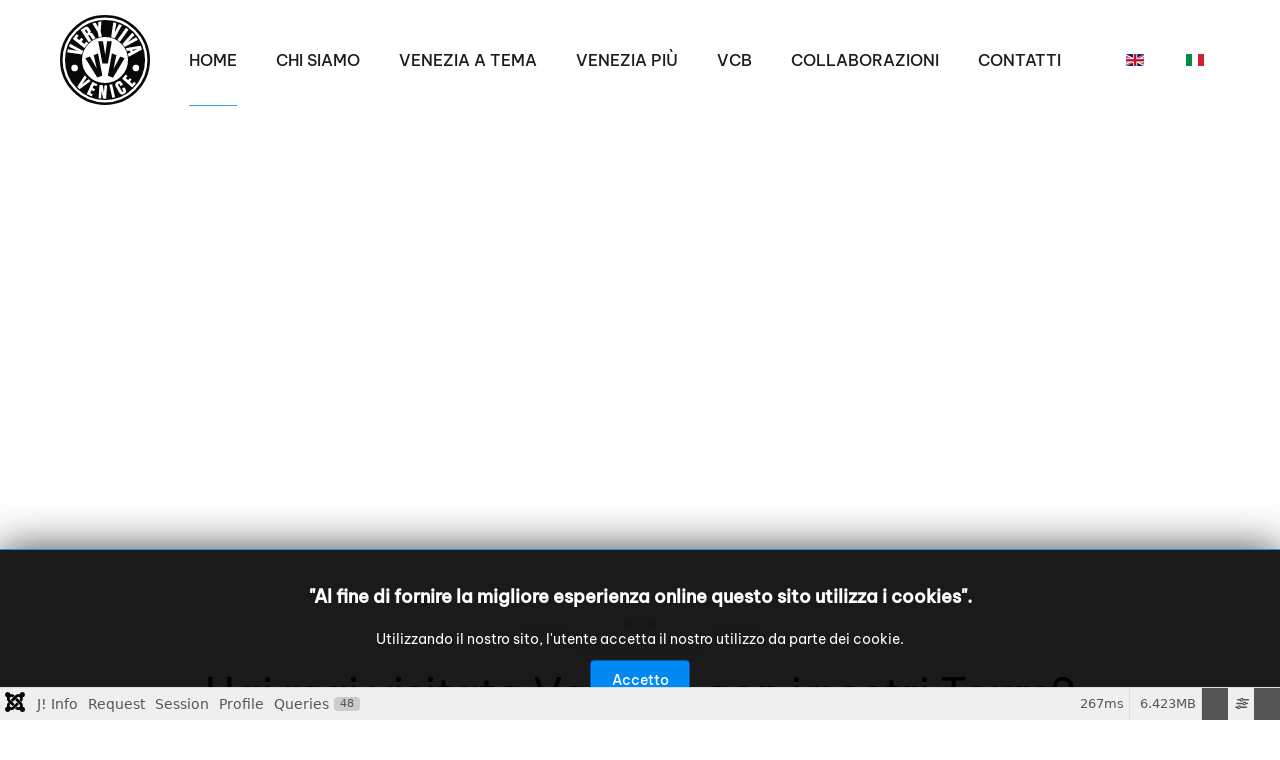

--- FILE ---
content_type: text/html; charset=utf-8
request_url: https://veryvivavenice.com/it/
body_size: 22609
content:
<!DOCTYPE html>
<html lang="it-it" dir="ltr">
    <head>
        <meta name="viewport" content="width=device-width, initial-scale=1">
        <link rel="icon" href="/images/favicon.ico" sizes="any">
                <link rel="apple-touch-icon" href="/images/loghi/logo-vvv.png">
        <meta charset="utf-8">
	<meta name="author" content="Roberto Cantaboni">
	<meta name="generator" content="Joomla! - Open Source Content Management">
	<title>Home (it-IT)</title>
	<link href="https://veryvivavenice.com/en/" rel="alternate" hreflang="en-GB">
	<link href="https://veryvivavenice.com/it/" rel="alternate" hreflang="it-IT">
<link href="/media/vendor/fontawesome-free/css/fontawesome.css?6.7.2" rel="stylesheet" data-asset-name="fontawesome">
	<link href="/media/vendor/joomla-custom-elements/css/joomla-alert.css?0.4.1" rel="stylesheet" data-asset-name="webcomponent.joomla-alert">
	<link href="/media/plg_system_debug/css/debug.css?fcf224" rel="stylesheet" data-asset-name="plg.system.debug" data-asset-dependencies="fontawesome">
	<link href="/media/system/css/joomla-fontawesome.css?4.5.31" rel="preload" as="style" onload="this.onload=null;this.rel='stylesheet'" data-asset-name="style:fontawesome">
	<link href="/templates/yootheme/css/theme.12.css?1760696185" rel="stylesheet" data-asset-name="style:theme">
	<link href="/templates/yootheme/css/theme.update.css?4.5.31" rel="stylesheet" data-asset-name="style:theme-update">
	<link href="https://veryvivavenice.com/plugins/editors/dropeditor/dropeditor.css" rel="stylesheet">
	<link href="https://veryvivavenice.com/media/dropeditor/customstyles.css" rel="stylesheet">
	<link href="https://veryvivavenice.com/media/dropeditor/titlestyles.css" rel="stylesheet">
	<link href="/media/jbmedia/css/cookies.css?fcf224" rel="stylesheet">
	<link href="/media/mod_languages/css/template.css?fcf224" rel="stylesheet">
<script src="/media/vendor/jquery/js/jquery.js?3.7.1" data-asset-name="jquery"></script>
	<script src="/media/legacy/js/jquery-noconflict.js?504da4" data-asset-name="jquery-noconflict" data-asset-dependencies="jquery"></script>
	<script type="application/json" class="joomla-script-options new">{
    "joomla.jtext": {
        "ERROR": "Errore",
        "MESSAGE": "Messaggio",
        "NOTICE": "Avviso",
        "WARNING": "Attenzione",
        "JCLOSE": "Chiudi",
        "JOK": "OK",
        "JOPEN": "Apri"
    },
    "system.paths": {
        "root": "",
        "rootFull": "https:\/\/veryvivavenice.com\/",
        "base": "",
        "baseFull": "https:\/\/veryvivavenice.com\/"
    },
    "csrf.token": "e5be0f2a6262b569474f622d1eef3d28"
}</script>
	<script src="/media/system/js/core.js?a3d8f8" data-asset-name="core"></script>
	<script src="/media/vendor/webcomponentsjs/js/webcomponents-bundle.js?2.8.0" nomodule defer data-asset-name="wcpolyfill" data-asset-dependencies="core"></script>
	<script src="/media/system/js/joomla-hidden-mail.js?80d9c7" type="module" data-asset-name="webcomponent.hidden-mail" data-asset-dependencies="webcomponent.hidden-mail-legacy"></script>
	<script src="/media/system/js/messages.js?9a4811" type="module" data-asset-name="messages" data-asset-dependencies="messages-legacy"></script>
	<script src="/media/plg_system_debug/js/debug.js?fcf224" defer data-asset-name="plg.system.debug" data-asset-dependencies="jquery"></script>
	<script src="/templates/yootheme/vendor/assets/uikit/dist/js/uikit.js?4.5.31" data-asset-name="script:theme-uikit"></script>
	<script src="/templates/yootheme/vendor/assets/uikit/dist/js/uikit-icons-glowbar.min.js?4.5.31" data-asset-name="script:theme-uikit-icons"></script>
	<script src="/templates/yootheme/js/theme.js?4.5.31" data-asset-name="script:theme"></script>
	<script type="application/ld+json">{
    "@context": "https://schema.org",
    "@graph": [
        {
            "@type": "Organization",
            "@id": "https://veryvivavenice.com/#/schema/Organization/base",
            "name": "Very Viva Venice Srl",
            "url": "https://veryvivavenice.com/"
        },
        {
            "@type": "WebSite",
            "@id": "https://veryvivavenice.com/#/schema/WebSite/base",
            "url": "https://veryvivavenice.com/",
            "name": "Very Viva Venice Srl",
            "publisher": {
                "@id": "https://veryvivavenice.com/#/schema/Organization/base"
            }
        },
        {
            "@type": "WebPage",
            "@id": "https://veryvivavenice.com/#/schema/WebPage/base",
            "url": "https://veryvivavenice.com/it/",
            "name": "Home (it-IT)",
            "isPartOf": {
                "@id": "https://veryvivavenice.com/#/schema/WebSite/base"
            },
            "about": {
                "@id": "https://veryvivavenice.com/#/schema/Organization/base"
            },
            "inLanguage": "it-IT"
        },
        {
            "@type": "Article",
            "@id": "https://veryvivavenice.com/#/schema/com_content/article/2",
            "name": "Home (it-IT)",
            "headline": "Home (it-IT)",
            "inLanguage": "it-IT",
            "author": {
                "@type": "Person",
                "name": "Roberto Cantaboni"
            },
            "articleSection": "Azienda",
            "dateCreated": "2024-06-12T08:18:18+00:00",
            "interactionStatistic": {
                "@type": "InteractionCounter",
                "userInteractionCount": 5564
            },
            "isPartOf": {
                "@id": "https://veryvivavenice.com/#/schema/WebPage/base"
            }
        }
    ]
}</script>
	<script>window.yootheme ||= {}; var $theme = yootheme.theme = {"i18n":{"close":{"label":"Close"},"totop":{"label":"Back to top"},"marker":{"label":"Open"},"navbarToggleIcon":{"label":"Apri menu"},"paginationPrevious":{"label":"Previous page"},"paginationNext":{"label":"Pagina successiva"},"searchIcon":{"toggle":"Open Search","submit":"Submit Search"},"slider":{"next":"Next slide","previous":"Previous slide","slideX":"Slide %s","slideLabel":"%s of %s"},"slideshow":{"next":"Next slide","previous":"Previous slide","slideX":"Slide %s","slideLabel":"%s of %s"},"lightboxPanel":{"next":"Next slide","previous":"Previous slide","slideLabel":"%s of %s","close":"Close"}}};</script>
	<!-- Matomo -->
<script>
  var _paq = window._paq = window._paq || [];
  /* tracker methods like "setCustomDimension" should be called before "trackPageView" */
  _paq.push(['trackPageView']);
  _paq.push(['enableLinkTracking']);
  (function() {
    var u="//matomo.velug.it/";
    _paq.push(['setTrackerUrl', u+'matomo.php']);
    _paq.push(['setSiteId', '5']);
    var d=document, g=d.createElement('script'), s=d.getElementsByTagName('script')[0];
    g.async=true; g.src=u+'matomo.js'; s.parentNode.insertBefore(g,s);
  })();
</script>
<!-- End Matomo Code -->
	<link href="https://veryvivavenice.com/it/" rel="alternate" hreflang="x-default">

    <!-- Matomo -->
<script>
  var _paq = window._paq = window._paq || [];
  /* tracker methods like "setCustomDimension" should be called before "trackPageView" */
  _paq.push(['trackPageView']);
  _paq.push(['enableLinkTracking']);
  (function() {
    var u="//matomo.velug.it/";
    _paq.push(['setTrackerUrl', u+'matomo.php']);
    _paq.push(['setSiteId', '5']);
    var d=document, g=d.createElement('script'), s=d.getElementsByTagName('script')[0];
    g.async=true; g.src=u+'matomo.js'; s.parentNode.insertBefore(g,s);
  })();
</script>
<!-- End Matomo Code -->
</head>
    <body class="">

        <div class="uk-hidden-visually uk-notification uk-notification-top-left uk-width-auto">
            <div class="uk-notification-message">
                <a href="#tm-main" class="uk-link-reset">Skip to main content</a>
            </div>
        </div>

        
        
        <div class="tm-page">

                        


<header class="tm-header-mobile uk-hidden@l">


    
        <div class="uk-navbar-container">

            <div class="uk-container uk-container-expand">
                <nav class="uk-navbar" uk-navbar="{&quot;align&quot;:&quot;left&quot;,&quot;container&quot;:&quot;.tm-header-mobile&quot;,&quot;boundary&quot;:&quot;.tm-header-mobile .uk-navbar-container&quot;}">

                                        <div class="uk-navbar-left ">

                                                    <a href="https://veryvivavenice.com/it/" aria-label="Torna alla Home" class="uk-logo uk-navbar-item">
    <img alt="very viva Venice" loading="eager" width="90" height="90" src="/images/loghi/Logo-veryvivavenice.svg"><img class="uk-logo-inverse" alt="very viva Venice" loading="eager" width="90" height="90" src="/images/loghi/Logo-veryvivavenice.svg"></a>
                        
                                                    
                        
                        
                    </div>
                    
                    
                                        <div class="uk-navbar-right">

                        
                                                    <a uk-toggle href="#tm-dialog-mobile" class="uk-navbar-toggle">

        
        <div uk-navbar-toggle-icon></div>

        
    </a>
                        
                    </div>
                    
                </nav>
            </div>

        </div>

    



        <div id="tm-dialog-mobile" uk-offcanvas="container: true; overlay: true" mode="slide" flip>
        <div class="uk-offcanvas-bar uk-flex uk-flex-column">

                        <button class="uk-offcanvas-close uk-close-large" type="button" uk-close uk-toggle="cls: uk-close-large; mode: media; media: @s"></button>
            
                        <div class="uk-margin-auto-vertical">
                
<div class="uk-panel" id="module-126">

    
    
<ul class="uk-nav uk-nav-default">
    
	<li class="item-119 uk-active"><a href="/it/">HOME</a></li>
	<li class="item-121"><a href="/it/chi-siamo.html">CHI SIAMO</a></li>
	<li class="item-177"><a href="/it/venezia-a-tema.html">VENEZIA A TEMA</a></li>
	<li class="item-176"><a href="/it/venezia-più.html">VENEZIA PIÙ</a></li>
	<li class="item-125"><a href="/it/vcb.html">VCB</a></li>
	<li class="item-172"><a href="/it/collaborazioni.html">COLLABORAZIONI</a></li>
	<li class="item-126"><a href="/it/contatti.html">CONTATTI</a></li></ul>

</div>

            </div>
            
                        <div class="uk-grid-margin">
                
<div class="uk-panel" id="module-115">

    
    
<div class="uk-panel mod-languages">

    
    
        <ul class="uk-subnav">
                                            <li >
                    <a style="display: flex !important;" href="/en/">
                                                    <img title="English (United Kingdom)" src="/media/mod_languages/images/en_gb.gif" alt="English (United Kingdom)">                                            </a>
                </li>
                                                            <li class="uk-active">
                    <a style="display: flex !important;" href="https://veryvivavenice.com/it/">
                                                    <img title="Italiano (IT)" src="/media/mod_languages/images/it_it.gif" alt="Italiano (IT)">                                            </a>
                </li>
                                    </ul>

    
    
</div>

</div>

            </div>
            
        </div>
    </div>
    
    
    

</header>




<header class="tm-header uk-visible@l">



        <div uk-sticky media="@l" cls-active="uk-navbar-sticky" sel-target=".uk-navbar-container">
    
        <div class="uk-navbar-container">

            <div class="uk-container">
                <nav class="uk-navbar uk-navbar-justify" uk-navbar="{&quot;align&quot;:&quot;left&quot;,&quot;container&quot;:&quot;.tm-header &gt; [uk-sticky]&quot;,&quot;boundary&quot;:&quot;.tm-header .uk-navbar-container&quot;}">

                                        <div class="uk-navbar-left ">

                                                    <a href="https://veryvivavenice.com/it/" aria-label="Torna alla Home" class="uk-logo uk-navbar-item">
    <img alt="very viva Venice" loading="eager" width="90" height="90" src="/images/loghi/Logo-veryvivavenice.svg"></a>
                        
                                                    
<ul class="uk-navbar-nav" id="module-116">
    
	<li class="item-119 uk-active"><a href="/it/">HOME</a></li>
	<li class="item-121"><a href="/it/chi-siamo.html">CHI SIAMO</a></li>
	<li class="item-177"><a href="/it/venezia-a-tema.html">VENEZIA A TEMA</a></li>
	<li class="item-176"><a href="/it/venezia-più.html">VENEZIA PIÙ</a></li>
	<li class="item-125"><a href="/it/vcb.html">VCB</a></li>
	<li class="item-172"><a href="/it/collaborazioni.html">COLLABORAZIONI</a></li>
	<li class="item-126"><a href="/it/contatti.html">CONTATTI</a></li></ul>

<div class="uk-navbar-item" id="module-124">

    
    
<div class="uk-panel mod-languages">

    
    
        <ul class="uk-subnav">
                                            <li >
                    <a style="display: flex !important;" href="/en/">
                                                    <img title="English (United Kingdom)" src="/media/mod_languages/images/en_gb.gif" alt="English (United Kingdom)">                                            </a>
                </li>
                                                            <li class="uk-active">
                    <a style="display: flex !important;" href="https://veryvivavenice.com/it/">
                                                    <img title="Italiano (IT)" src="/media/mod_languages/images/it_it.gif" alt="Italiano (IT)">                                            </a>
                </li>
                                    </ul>

    
    
</div>

</div>

                        
                                                    
                        
                    </div>
                    
                    
                    
                </nav>
            </div>

        </div>

        </div>
    







</header>

            
            

            <main id="tm-main" >

                
                <div id="system-message-container" aria-live="polite"></div>

                <!-- Builder #page -->
<div class="uk-section-default uk-section uk-section-large uk-padding-remove-top uk-padding-remove-bottom" tm-header-transparent-noplaceholder>
    
        
        
        
            
                
                    <div class="uk-grid tm-grid-expand uk-child-width-1-1 uk-grid-margin">
<div class="uk-width-1-1@m">
    
        
            
            
            
                
                    
<div class="uk-margin uk-text-center" uk-slideshow="ratio: false; velocity: 1.2; autoplay: 1;">
    <div class="uk-position-relative">
        
            <div class="uk-slideshow-items" style="min-height: max(0px, 70vh);">                
                    <div class="el-item">

    
        
                        <div class="uk-position-cover uk-animation-kenburns uk-animation-reverse uk-transform-origin-bottom-center">            
                
<picture>
<source type="image/webp" srcset="/templates/yootheme/cache/8f/along-grand-canal-big-8fa6999d.webp 768w, /templates/yootheme/cache/31/along-grand-canal-big-3137395b.webp 1024w, /templates/yootheme/cache/f1/along-grand-canal-big-f16d55a0.webp 1200w, /templates/yootheme/cache/2c/along-grand-canal-big-2cb542db.webp 1365w" sizes="(max-aspect-ratio: 1200/418) 287vh">
<img src="/templates/yootheme/cache/01/along-grand-canal-big-01c78d55.jpeg" width="1200" height="418" alt loading="lazy" class="el-image" uk-cover>
</picture>
                        </div>            
        
        
                <div class="uk-position-cover uk-flex uk-container uk-container-expand uk-section uk-flex-bottom uk-flex-center">            <div class="el-overlay uk-overlay uk-overlay-default uk-margin-remove-first-child">
            

<h3 class="el-title uk-h1 uk-heading-bullet uk-margin-top uk-margin-remove-bottom">        Very Viva Venice    </h3>

<div class="el-content uk-panel uk-h5 uk-margin-small-top uk-margin-remove-bottom"><h4>I Tour Very Viva Venice sono le emozioni che ti abbiamo dedicato</h4></div>


            </div>        </div>        
    
</div>
                
                    <div class="el-item">

    
        
                        <div class="uk-position-cover uk-animation-kenburns uk-animation-reverse uk-transform-origin-bottom-center">            
                
<picture>
<source type="image/webp" srcset="/templates/yootheme/cache/ad/s1-la-laguna-e-le-sue-isole-3-adc31094.webp 768w, /templates/yootheme/cache/1c/s1-la-laguna-e-le-sue-isole-3-1c2c29d3.webp 1024w, /templates/yootheme/cache/7a/s1-la-laguna-e-le-sue-isole-3-7aa040ad.webp 1199w, /templates/yootheme/cache/e6/s1-la-laguna-e-le-sue-isole-3-e60e0b71.webp 1200w" sizes="(max-aspect-ratio: 1200/576) 208vh">
<img src="/templates/yootheme/cache/b5/s1-la-laguna-e-le-sue-isole-3-b52015c2.jpeg" width="1200" height="576" alt loading="lazy" class="el-image" uk-cover>
</picture>
                        </div>            
        
        
                <div class="uk-position-cover uk-flex uk-container uk-container-expand uk-section uk-flex-bottom uk-flex-center">            <div class="el-overlay uk-overlay uk-overlay-default uk-margin-remove-first-child">
            

<h3 class="el-title uk-h1 uk-heading-bullet uk-margin-top uk-margin-remove-bottom">        Very Viva Venice    </h3>

<div class="el-content uk-panel uk-h5 uk-margin-small-top uk-margin-remove-bottom"><h4 style="text-align: center;">I Tour Very Viva Venice sono le emozioni che ti abbiamo dedicato</h4></div>


            </div>        </div>        
    
</div>
                            </div>
        
        
                
<div class="uk-position-bottom-center uk-visible@s" uk-inverse>
    <ul class="el-nav uk-slideshow-nav uk-dotnav uk-flex-center" uk-margin>                <li uk-slideshow-item="0">
            <a href="#">Very Viva Venice</a>
        </li>
                <li uk-slideshow-item="1">
            <a href="#">Very Viva Venice</a>
        </li>
            </ul>
</div>        
    </div>
    
</div>
                
            
        
    
</div></div>
                
            
        
    
</div>
<div class="uk-section-default">
        <div style="background-size: 593px 593px;" data-src="/images/loghi/logo-4percento@3x.png" data-sources="[{&quot;type&quot;:&quot;image\/webp&quot;,&quot;srcset&quot;:&quot;\/templates\/yootheme\/cache\/ae\/logo-4percento@3x-ae83a0a7.webp 593w&quot;,&quot;sizes&quot;:&quot;(min-width: 593px) 593px&quot;}]" uk-img class="uk-background-norepeat uk-background-center-center uk-background-fixed uk-section uk-section-xsmall">    
        
        
        
            
                                <div class="uk-container">                
                    <div class="uk-grid tm-grid-expand uk-child-width-1-1 uk-margin-xlarge">
<div class="uk-width-1-1@m">
    
        
            
            
            
                
                    
<div class="uk-h1 uk-position-relative uk-margin-small uk-text-center" style="top: 20px;">        <h1>Hai mai visitato Venezia con i nostri Tours?</h1>
<h1></h1>    </div>
<h6 class="uk-h6 uk-text-center">        <h5 style="text-align: center;"><em>Fallo. Scoprirai che è ancora più meravigliosa.</em></h5>    </h6>
<div class="uk-position-relative uk-margin uk-text-center" style="top: -20px;">
        <picture>
<source type="image/webp" srcset="/templates/yootheme/cache/d5/gondola-grey-d50bcac2.webp 768w, /templates/yootheme/cache/c4/gondola-grey-c426165b.webp 800w" sizes="(min-width: 800px) 800px">
<img src="/templates/yootheme/cache/41/gondola-grey-41c08eac.png" width="800" height="400" class="el-image" alt loading="lazy">
</picture>    
    
</div>
<div class="uk-margin-small uk-text-center">
    
    
        
        
<a class="el-content uk-button uk-button-danger uk-button-large uk-flex-inline uk-flex-center uk-flex-middle" href="/it/venezia-a-tema.html">
        <span class="uk-margin-small-right" uk-icon="forward"></span>    
        SCOPRI I NOSTRI MIGLIORI TOUR    
    
</a>


        
    
    
</div>

                
            
        
    
</div></div><div class="uk-grid tm-grid-expand uk-child-width-1-1 uk-grid-margin">
<div class="uk-width-1-1">
    
        
            
            
            
                
                    
<div class="uk-margin uk-text-center">
    
        <div class="uk-grid uk-child-width-1-1 uk-child-width-1-2@s uk-child-width-1-3@m uk-child-width-1-4@l uk-child-width-1-4@xl uk-grid-match" uk-grid>                <div>
<div class="el-item uk-margin-auto uk-width-medium uk-card uk-card-default uk-card-small uk-card-body uk-margin-remove-first-child">
    
        
            
                
            
            
                                

    
                <picture>
<source type="image/webp" srcset="/templates/yootheme/cache/96/icona-vantaggi-9670b4d9.webp 28w" sizes="(min-width: 28px) 28px">
<img src="/templates/yootheme/cache/31/icona-vantaggi-31e3d89b.png" width="28" height="28" alt loading="lazy" class="el-image">
</picture>        
        
    
                
                
                    

        
                <h3 class="el-title uk-h3 uk-text-secondary uk-margin-top uk-margin-remove-bottom">                        PRENOTAZIONE                    </h3>        
                <div class="el-meta uk-text-lead uk-margin-top">Immediata</div>        
    
        
        
                <div class="el-content uk-panel uk-text-meta uk-margin-top"><p><span>La prenotazione ti garantisce il posto riservato nel tour che ti piace</span></p></div>        
        
        

                
                
            
        
    
</div></div>
                <div>
<div class="el-item uk-margin-auto uk-width-medium uk-card uk-card-default uk-card-small uk-card-body uk-margin-remove-first-child">
    
        
            
                
            
            
                                

    
                <picture>
<source type="image/webp" srcset="/templates/yootheme/cache/96/icona-vantaggi-9670b4d9.webp 28w" sizes="(min-width: 28px) 28px">
<img src="/templates/yootheme/cache/31/icona-vantaggi-31e3d89b.png" width="28" height="28" alt loading="lazy" class="el-image">
</picture>        
        
    
                
                
                    

        
                <h3 class="el-title uk-h3 uk-text-secondary uk-margin-top uk-margin-remove-bottom">                        ACCOMPAGNATORI                    </h3>        
                <div class="el-meta uk-text-lead uk-margin-top">Professionali</div>        
    
        
        
                <div class="el-content uk-panel uk-text-meta uk-margin-top"><p><span>Tutte le nostre guide sono bilingue e qualificate nell'accompagnamento</span></p></div>        
        
        

                
                
            
        
    
</div></div>
                <div>
<div class="el-item uk-margin-auto uk-width-medium uk-card uk-card-default uk-card-small uk-card-body uk-margin-remove-first-child">
    
        
            
                
            
            
                                

    
                <picture>
<source type="image/webp" srcset="/templates/yootheme/cache/96/icona-vantaggi-9670b4d9.webp 28w" sizes="(min-width: 28px) 28px">
<img src="/templates/yootheme/cache/31/icona-vantaggi-31e3d89b.png" width="28" height="28" alt loading="lazy" class="el-image">
</picture>        
        
    
                
                
                    

        
                <h3 class="el-title uk-h3 uk-text-secondary uk-margin-top uk-margin-remove-bottom">                        PAGAMENTO                    </h3>        
                <div class="el-meta uk-text-lead uk-margin-top">Sicuro</div>        
    
        
        
                <div class="el-content uk-panel uk-text-meta uk-margin-top"><p><span>Il tuo pagamento è al sicuro con il sistema di Very Viva Venice</span></p></div>        
        
        

                
                
            
        
    
</div></div>
                <div>
<div class="el-item uk-margin-auto uk-width-medium uk-card uk-card-default uk-card-small uk-card-body uk-margin-remove-first-child">
    
        
            
                
            
            
                                

    
                <picture>
<source type="image/webp" srcset="/templates/yootheme/cache/96/icona-vantaggi-9670b4d9.webp 28w" sizes="(min-width: 28px) 28px">
<img src="/templates/yootheme/cache/31/icona-vantaggi-31e3d89b.png" width="28" height="28" alt loading="lazy" class="el-image">
</picture>        
        
    
                
                
                    

        
                <h3 class="el-title uk-h3 uk-text-secondary uk-margin-top uk-margin-remove-bottom">                        SISTEMA                    </h3>        
                <div class="el-meta uk-text-lead uk-margin-top">AUDIO</div>        
    
        
        
                <div class="el-content uk-panel uk-text-meta uk-margin-top"><p><span>Ogni partecipante verrà dotato di sistema audio personale</span></p></div>        
        
        

                
                
            
        
    
</div></div>
                </div>
    
</div>
                
            
        
    
</div></div>
                                </div>                
            
        
        </div>
    
</div>
<div class="uk-section-default uk-position-z-index-negative uk-section" uk-sticky="overflow-flip: true; end: 100%;">
    
        
        
        
            
                                <div class="uk-container">                
                    <div class="uk-grid tm-grid-expand uk-grid-margin" uk-grid>
<div class="uk-width-1-2@m">
    
        
            
            
            
                
                    
<h2 class="uk-h4 uk-width-large uk-margin-auto uk-text-left@s uk-text-center">        <h3 class="wk-h3" style="text-align: center;">Venezia è l’insolito</h3>    </h2><div class="uk-panel uk-margin-remove-vertical uk-width-large@s uk-margin-auto uk-text-left"><p><span>Emozioni sempre nuove non solo tra Piazza San Marco e Ponte di Rialto! Ogni volta e in ogni tempo Venezia è unica: molteplice con gli umori del tempo, il variare di suoni e silenzio, le architetture che amalgamano gli stili diversi, i riflessi del cielo nell’acqua in movimento, le molte storie per ogni Palazzo, la vita di traffici antichi, e quotidiani, nei fondaci e nei mercati.</span></p></div>
                
            
        
    
</div>
<div class="uk-width-1-2@m">
    
        
            
            
            
                
                    
<div class="uk-margin uk-text-center">
        <picture>
<source type="image/webp" srcset="/templates/yootheme/cache/81/immagine-home-1-81d5aa35.webp 609w, /templates/yootheme/cache/42/immagine-home-1-42a788c6.webp 610w" sizes="(min-width: 610px) 610px">
<img src="/templates/yootheme/cache/f9/immagine-home-1-f984e6c0.jpeg" width="610" height="322" class="el-image" alt loading="lazy">
</picture>    
    
</div>
                
            
        
    
</div></div><div class="uk-grid tm-grid-expand uk-grid-margin" uk-grid>
<div class="uk-width-1-2@m">
    
        
            
            
            
                
                    
<div class="uk-margin uk-text-center" uk-parallax="y: 0,3vh; easing: 1">
        <picture>
<source type="image/webp" srcset="/templates/yootheme/cache/31/immagine-home-2-31238d23.webp 609w, /templates/yootheme/cache/d9/immagine-home-2-d94023a6.webp 610w" sizes="(min-width: 610px) 610px">
<img src="/templates/yootheme/cache/3a/immagine-home-2-3aec881a.jpeg" width="610" height="322" class="el-image" alt loading="lazy">
</picture>    
    
</div>
                
            
        
    
</div>
<div class="uk-width-1-2@m">
    
        
            
            
            
                
                    
<h2 class="uk-h4 uk-width-large uk-margin-auto uk-text-left@s uk-text-center">        <h3 class="wk-h3" style="text-align: center;">Venezia è storia</h3>    </h2><div class="uk-panel uk-margin-medium uk-width-large@s uk-margin-auto uk-text-left"><p><span>In città dall’alba al tramonto si può fare la scoperta di una Venezia che ci trasmette storia e mistero. Ci sono itinerari storici che ci portano nei segreti dei palazzi del potere, nei giardini del piacere, nelle calli dei commerci, dentro le chiese dei miracoli, al centro dei campielli teatro di feste e congiure.</span></p></div>
                
            
        
    
</div></div><div class="uk-grid tm-grid-expand uk-grid-margin" uk-grid>
<div class="uk-width-1-2@m">
    
        
            
            
            
                
                    
<h2 class="uk-h4 uk-width-large uk-margin-auto uk-text-left@s uk-text-center">        <h3 class="wk-h3" style="text-align: center;">Venezia è fascinazione</h3>    </h2><div class="uk-panel uk-margin-remove-vertical uk-width-large@s uk-margin-auto uk-text-left"><p><span>Venezia è fascinazione pura di luce ed ombra. Ogni itinerario apre le scene di un teatro esclusivo. E si va per acqua e si va per calli. Sempre ci si sente stupefatti dai profili delle chiese, gli angoli delle piazze, le bifore dei palazzi, i bagliori liquidi di una città che appartiene all’anima del mondo.</span></p></div>
                
            
        
    
</div>
<div class="uk-width-1-2@m">
    
        
            
            
            
                
                    
<div class="uk-margin uk-text-center">
        <picture>
<source type="image/webp" srcset="/templates/yootheme/cache/59/immagine-home-3-59e3abc8.webp 609w, /templates/yootheme/cache/a8/immagine-home-3-a88f7e9f.webp 610w" sizes="(min-width: 610px) 610px">
<img src="/templates/yootheme/cache/ca/immagine-home-3-ca766b8a.jpeg" width="610" height="322" class="el-image" alt loading="lazy">
</picture>    
    
</div>
                
            
        
    
</div></div>
                                </div>                
            
        
    
</div>
<div class="uk-section-default uk-section uk-padding-remove-vertical">
    
        
        
        
            
                                <div class="uk-container">                
                    <div class="uk-grid tm-grid-expand uk-grid-row-small uk-child-width-1-1 uk-grid-margin-small">
<div class="uk-width-1-1">
    
        
            
            
            
                
                    
<h1 class="uk-h2 uk-margin-small uk-text-center">        <h3 class="uk-h2 uk-margin-top-remove" style="text-align: center;">Sai qual è la nostra più grande Soddisfazione?</h3>    </h1>
<h1 class="uk-h2 uk-margin-remove-vertical">        <h2 style="text-align: center;"><span style="color: #008000;">I nostri Clienti sono entusiasti di Viva Very Venice.</span></h2>    </h1>
<div class="uk-margin uk-text-center">
        <picture>
<source type="image/webp" srcset="/templates/yootheme/cache/c2/logo-tripadvisor-c2767ad6.webp 200w" sizes="(min-width: 200px) 200px">
<img src="/templates/yootheme/cache/99/logo-tripadvisor-99fad307.jpeg" width="200" height="46" class="el-image" alt loading="lazy">
</picture>    
    
</div>
<div class="uk-margin uk-text-center" uk-slider="sets: 1; autoplay: 1;">
    <div class="uk-position-relative">
                <div class="uk-slider-container">        
            <div class="uk-slider-items uk-grid">                                <div class="uk-width-1-1 uk-width-1-3@m uk-flex">
<div class="el-item uk-width-1-1 uk-panel uk-margin-remove-first-child">
    
        
            
                
            
            
                
                
                    

        
                <h3 class="el-title uk-margin-top uk-margin-remove-bottom">                        Ludovic                    </h3>        
        
    
                

        <picture>
<source type="image/webp" srcset="/templates/yootheme/cache/37/recensione-5-stelle-370de727.webp 120w" sizes="(min-width: 120px) 120px">
<img src="/templates/yootheme/cache/64/recensione-5-stelle-6401d91c.jpeg" width="120" height="28" alt loading="lazy" class="el-image uk-margin-top">
</picture>    
    
        
        
                <div class="el-content uk-panel uk-margin-top"><p><span>Sono Ludovic e ieri ero a Venezia per assistere ad convegno per il mio lavoro. Ero con mio fratello che mi ha accompagnato. Per Yan era la prima volta a Venezia e non sapeva come affrontare la città, che è alquanto complicata. Non aveva voglia di camminare e mescolarsi ai turisti di mezzo mondo. Ha comprato sul web un tour Very Viva Venice Giro in battello delle Isole e si è fatto scorrazzare con comoda navigazione con guida francese a bordo. Incredibile la sera a cena ci siamo incontrati ed era felice del suo Tour. Grazie à bientôt Very Viva Venice à bientôt.</span></p></div>        
        
        

                
                
            
        
    
</div></div>                                <div class="uk-width-1-1 uk-width-1-3@m uk-flex">
<div class="el-item uk-width-1-1 uk-panel uk-margin-remove-first-child">
    
        
            
                
            
            
                
                
                    

        
                <h3 class="el-title uk-margin-top uk-margin-remove-bottom">                        Ludovic                    </h3>        
        
    
                

        <picture>
<source type="image/webp" srcset="/templates/yootheme/cache/37/recensione-5-stelle-370de727.webp 120w" sizes="(min-width: 120px) 120px">
<img src="/templates/yootheme/cache/64/recensione-5-stelle-6401d91c.jpeg" width="120" height="28" alt loading="lazy" class="el-image uk-margin-top">
</picture>    
    
        
        
                <div class="el-content uk-panel uk-margin-top"><p><span>Sono Ludovic e ieri ero a Venezia per assistere ad convegno per il mio lavoro. Ero con mio fratello che mi ha accompagnato. Per Yan era la prima volta a Venezia e non sapeva come affrontare la città, che è alquanto complicata. Non aveva voglia di camminare e mescolarsi ai turisti di mezzo mondo. Ha comprato sul web un tour Very Viva Venice Giro in battello delle Isole e si è fatto scorrazzare con comoda navigazione con guida francese a bordo. Incredibile la sera a cena ci siamo incontrati ed era felice del suo Tour. Grazie à bientôt Very Viva Venice à bientôt.</span></p></div>        
        
        

                
                
            
        
    
</div></div>                                <div class="uk-width-1-1 uk-width-1-3@m uk-flex">
<div class="el-item uk-width-1-1 uk-panel uk-margin-remove-first-child">
    
        
            
                
            
            
                
                
                    

        
                <h3 class="el-title uk-margin-top uk-margin-remove-bottom">                        Ludovic                    </h3>        
        
    
                

        <picture>
<source type="image/webp" srcset="/templates/yootheme/cache/37/recensione-5-stelle-370de727.webp 120w" sizes="(min-width: 120px) 120px">
<img src="/templates/yootheme/cache/64/recensione-5-stelle-6401d91c.jpeg" width="120" height="28" alt loading="lazy" class="el-image uk-margin-top">
</picture>    
    
        
        
                <div class="el-content uk-panel uk-margin-top"><p><span>Sono Ludovic e ieri ero a Venezia per assistere ad convegno per il mio lavoro. Ero con mio fratello che mi ha accompagnato. Per Yan era la prima volta a Venezia e non sapeva come affrontare la città, che è alquanto complicata. Non aveva voglia di camminare e mescolarsi ai turisti di mezzo mondo. Ha comprato sul web un tour Very Viva Venice Giro in battello delle Isole e si è fatto scorrazzare con comoda navigazione con guida francese a bordo. Incredibile la sera a cena ci siamo incontrati ed era felice del suo Tour. Grazie à bientôt Very Viva Venice à bientôt.</span></p></div>        
        
        

                
                
            
        
    
</div></div>                                <div class="uk-width-1-1 uk-width-1-3@m uk-flex">
<div class="el-item uk-width-1-1 uk-panel uk-margin-remove-first-child">
    
        
            
                
            
            
                
                
                    

        
                <h3 class="el-title uk-margin-top uk-margin-remove-bottom">                        Ludovic                    </h3>        
        
    
                

        <picture>
<source type="image/webp" srcset="/templates/yootheme/cache/37/recensione-5-stelle-370de727.webp 120w" sizes="(min-width: 120px) 120px">
<img src="/templates/yootheme/cache/64/recensione-5-stelle-6401d91c.jpeg" width="120" height="28" alt loading="lazy" class="el-image uk-margin-top">
</picture>    
    
        
        
                <div class="el-content uk-panel uk-margin-top"><p><span>Sono Ludovic e ieri ero a Venezia per assistere ad convegno per il mio lavoro. Ero con mio fratello che mi ha accompagnato. Per Yan era la prima volta a Venezia e non sapeva come affrontare la città, che è alquanto complicata. Non aveva voglia di camminare e mescolarsi ai turisti di mezzo mondo. Ha comprato sul web un tour Very Viva Venice Giro in battello delle Isole e si è fatto scorrazzare con comoda navigazione con guida francese a bordo. Incredibile la sera a cena ci siamo incontrati ed era felice del suo Tour. Grazie à bientôt Very Viva Venice à bientôt.</span></p></div>        
        
        

                
                
            
        
    
</div></div>                                <div class="uk-width-1-1 uk-width-1-3@m uk-flex">
<div class="el-item uk-width-1-1 uk-panel uk-margin-remove-first-child">
    
        
            
                
            
            
                
                
                    

        
                <h3 class="el-title uk-margin-top uk-margin-remove-bottom">                        Ludovic                    </h3>        
        
    
                

        <picture>
<source type="image/webp" srcset="/templates/yootheme/cache/37/recensione-5-stelle-370de727.webp 120w" sizes="(min-width: 120px) 120px">
<img src="/templates/yootheme/cache/64/recensione-5-stelle-6401d91c.jpeg" width="120" height="28" alt loading="lazy" class="el-image uk-margin-top">
</picture>    
    
        
        
                <div class="el-content uk-panel uk-margin-top"><p><span>Sono Ludovic e ieri ero a Venezia per assistere ad convegno per il mio lavoro. Ero con mio fratello che mi ha accompagnato. Per Yan era la prima volta a Venezia e non sapeva come affrontare la città, che è alquanto complicata. Non aveva voglia di camminare e mescolarsi ai turisti di mezzo mondo. Ha comprato sul web un tour Very Viva Venice Giro in battello delle Isole e si è fatto scorrazzare con comoda navigazione con guida francese a bordo. Incredibile la sera a cena ci siamo incontrati ed era felice del suo Tour. Grazie à bientôt Very Viva Venice à bientôt.</span></p></div>        
        
        

                
                
            
        
    
</div></div>                                <div class="uk-width-1-1 uk-width-1-3@m uk-flex">
<div class="el-item uk-width-1-1 uk-panel uk-margin-remove-first-child">
    
        
            
                
            
            
                
                
                    

        
                <h3 class="el-title uk-margin-top uk-margin-remove-bottom">                        Ludovic                    </h3>        
        
    
                

        <picture>
<source type="image/webp" srcset="/templates/yootheme/cache/37/recensione-5-stelle-370de727.webp 120w" sizes="(min-width: 120px) 120px">
<img src="/templates/yootheme/cache/64/recensione-5-stelle-6401d91c.jpeg" width="120" height="28" alt loading="lazy" class="el-image uk-margin-top">
</picture>    
    
        
        
                <div class="el-content uk-panel uk-margin-top"><p><span>Sono Ludovic e ieri ero a Venezia per assistere ad convegno per il mio lavoro. Ero con mio fratello che mi ha accompagnato. Per Yan era la prima volta a Venezia e non sapeva come affrontare la città, che è alquanto complicata. Non aveva voglia di camminare e mescolarsi ai turisti di mezzo mondo. Ha comprato sul web un tour Very Viva Venice Giro in battello delle Isole e si è fatto scorrazzare con comoda navigazione con guida francese a bordo. Incredibile la sera a cena ci siamo incontrati ed era felice del suo Tour. Grazie à bientôt Very Viva Venice à bientôt.</span></p></div>        
        
        

                
                
            
        
    
</div></div>                            </div>
                </div>        
                

    <div class="uk-visible@xl uk-position-medium uk-position-center-left-out" uk-inverse uk-toggle="cls: uk-position-center-left-out uk-position-center-left; mode: media; media: @xl">    <a class="el-slidenav" href="#" uk-slidenav-previous uk-slider-item="previous"></a>    </div>
    <div class="uk-visible@xl uk-position-medium uk-position-center-right-out" uk-inverse uk-toggle="cls: uk-position-center-right-out uk-position-center-right; mode: media; media: @xl">    <a class="el-slidenav" href="#" uk-slidenav-next uk-slider-item="next"></a>    </div>
        
    </div>
        
<div class="uk-margin-top uk-visible@s" uk-inverse>
    <ul class="el-nav uk-slider-nav uk-dotnav uk-flex-center" uk-margin></ul>
</div>    
</div>
                
            
        
    
</div></div>
                                </div>                
            
        
    
</div>
<div class="uk-section-default uk-section">
    
        
        
        
            
                                <div class="uk-container">                
                    <div class="uk-grid tm-grid-expand uk-child-width-1-1 uk-grid-margin">
<div class="uk-width-1-1">
    
        
            
            
            
                
                    
<h1>        <h3 class="uk-h2 uk-margin-top-remove" style="text-align: center;">Dove ti porteremo con i nostri Tours</h3>    </h1>
<h1>        <h2 style="text-align: center;"><span style="color: #008000;">Vedrai una Venezia unica, sotto altri punti di vista</span></h2>    </h1>
<div class="uk-slider-container uk-margin uk-text-center" uk-slider="sets: 1; velocity: 1.7; autoplay: 1;">
    <div class="uk-position-relative">
        
            <div class="uk-slider-items uk-grid uk-grid-small">                                <div class="uk-flex">
<div class="el-item uk-width-1-1 uk-panel uk-tile-primary uk-flex uk-flex-column uk-flex-middle uk-margin-remove-first-child">
    
        
            
                
            
            
                                

        <picture>
<source type="image/webp" srcset="/templates/yootheme/cache/8d/piazza-san-marco-8df17e43.webp 408w" sizes="(min-width: 408px) 408px">
<img src="/templates/yootheme/cache/78/piazza-san-marco-78aab9eb.jpeg" width="408" height="300" alt loading="lazy" class="el-image uk-flex-1 uk-object-cover">
</picture>    
    
                
                
                    

        
                <h3 class="el-title uk-h2 uk-text-emphasis uk-margin-remove-top uk-margin-remove-bottom">                        Piazza San Marco                    </h3>        
        
    
        
        
        
        
        

                
                
            
        
    
</div></div>                                <div class="uk-flex">
<div class="el-item uk-width-1-1 uk-panel uk-tile-primary uk-flex uk-flex-column uk-flex-middle uk-margin-remove-first-child">
    
        
            
                
            
            
                                

        <picture>
<source type="image/webp" srcset="/templates/yootheme/cache/da/canal-grande-dae39108.webp 408w" sizes="(min-width: 408px) 408px">
<img src="/templates/yootheme/cache/e7/canal-grande-e741bcd9.jpeg" width="408" height="300" alt loading="lazy" class="el-image uk-flex-1 uk-object-cover">
</picture>    
    
                
                
                    

        
                <h3 class="el-title uk-h2 uk-text-emphasis uk-margin-remove-top uk-margin-remove-bottom">                        Canal Grande                    </h3>        
        
    
        
        
        
        
        

                
                
            
        
    
</div></div>                                <div class="uk-flex">
<div class="el-item uk-width-1-1 uk-panel uk-tile-primary uk-flex uk-flex-column uk-flex-middle uk-margin-remove-first-child">
    
        
            
                
            
            
                                

        <picture>
<source type="image/webp" srcset="/templates/yootheme/cache/aa/palazzo-ducale-aa0f2fa8.webp 408w" sizes="(min-width: 408px) 408px">
<img src="/templates/yootheme/cache/6b/palazzo-ducale-6b634d32.jpeg" width="408" height="300" alt loading="lazy" class="el-image uk-flex-1 uk-object-cover">
</picture>    
    
                
                
                    

        
                <h3 class="el-title uk-h2 uk-text-emphasis uk-margin-remove-top uk-margin-remove-bottom">                        Palazzo Ducale                    </h3>        
        
    
        
        
        
        
        

                
                
            
        
    
</div></div>                                <div class="uk-flex">
<div class="el-item uk-width-1-1 uk-panel uk-tile-primary uk-flex uk-flex-column uk-flex-middle uk-margin-remove-first-child">
    
        
            
                
            
            
                                

        <picture>
<source type="image/webp" srcset="/templates/yootheme/cache/8c/ponte-di-rialto-8cca3a6e.webp 408w" sizes="(min-width: 408px) 408px">
<img src="/templates/yootheme/cache/60/ponte-di-rialto-60a87f30.jpeg" width="408" height="300" alt loading="lazy" class="el-image uk-flex-1 uk-object-cover">
</picture>    
    
                
                
                    

        
                <h3 class="el-title uk-h2 uk-text-emphasis uk-margin-remove-top uk-margin-remove-bottom">                        Ponte di Rialto                    </h3>        
        
    
        
        
        
        
        

                
                
            
        
    
</div></div>                                <div class="uk-flex">
<div class="el-item uk-width-1-1 uk-panel uk-tile-primary uk-flex uk-flex-column uk-flex-middle uk-margin-remove-first-child">
    
        
            
                
            
            
                                

        <picture>
<source type="image/webp" srcset="/templates/yootheme/cache/1c/ponte-dei-sospiri-1c078b9e.webp 408w" sizes="(min-width: 408px) 408px">
<img src="/templates/yootheme/cache/2b/ponte-dei-sospiri-2bc7b975.jpeg" width="408" height="300" alt loading="lazy" class="el-image uk-flex-1 uk-object-cover">
</picture>    
    
                
                
                    

        
                <h3 class="el-title uk-h2 uk-text-emphasis uk-margin-remove-top uk-margin-remove-bottom">                        Ponte dei Sospiri                    </h3>        
        
    
        
        
        
        
        

                
                
            
        
    
</div></div>                                <div class="uk-flex">
<div class="el-item uk-width-1-1 uk-panel uk-tile-primary uk-flex uk-flex-column uk-flex-middle uk-margin-remove-first-child">
    
        
            
                
            
            
                                

        <picture>
<source type="image/webp" srcset="/templates/yootheme/cache/0c/palazzo-ca-doro-0cff0a23.webp 408w" sizes="(min-width: 408px) 408px">
<img src="/templates/yootheme/cache/8c/palazzo-ca-doro-8c876aae.jpeg" width="408" height="300" alt loading="lazy" class="el-image uk-flex-1 uk-object-cover">
</picture>    
    
                
                
                    

        
                <h3 class="el-title uk-h2 uk-text-emphasis uk-margin-remove-top uk-margin-remove-bottom">                        Palazzo Ca' d'Oro                    </h3>        
        
    
        
        
        
        
        

                
                
            
        
    
</div></div>                            </div>
        
        
    </div>
    
</div>
                
            
        
    
</div></div>
                                </div>                
            
        
    
</div>
<div class="uk-section-default uk-section uk-padding-remove-top">
    
        
        
        
            
                                <div class="uk-container">                
                    <div class="uk-grid tm-grid-expand uk-child-width-1-1 uk-grid-margin">
<div class="uk-width-1-1">
    
        
            
            
            
                
                    
<h1>        <h3 style="text-align: center;">Sei pronto per scegliere il tuo Tour?</h3>    </h1><div class="uk-panel uk-margin"><p style="text-align: center;"><em>Non aspettare ancora.</em></p></div>
<div class="uk-margin-small uk-text-center">
    
    
        
        
<a class="el-content uk-button uk-button-danger uk-button-large uk-flex-inline uk-flex-center uk-flex-middle" href="/it/venezia-a-tema.html">
        <span class="uk-margin-small-right" uk-icon="forward"></span>    
        SCOPRI I NOSTRI MIGLIORI TOUR    
    
</a>


        
    
    
</div>

                
            
        
    
</div></div>
                                </div>                
            
        
    
</div>

                
            </main>

            <div id="module-118" class="builder"><!-- Builder #module-118 -->
<div class="uk-section-secondary uk-section">
    
        
        
        
            
                                <div class="uk-container">                
                    <div class="uk-grid tm-grid-expand uk-grid-large uk-grid-margin-large" uk-grid>
<div class="uk-width-1-4@m">
    
        
            
            
            
                
                    
<div class="uk-margin" uk-scrollspy="target: [uk-scrollspy-class];">
        <a class="el-link" href="#" uk-scroll><img src="/images/loghi/Logo-veryvivavenice.svg" width="125" height="125" class="el-image uk-text-emphasis" alt loading="eager" uk-svg></a>    
    
</div><div class="uk-panel uk-text-small uk-margin uk-text-left@m"><p><strong>Very Viva Venice S.r.l.</strong><span></span><br /><span>Via Querini 100</span><br /><span>30172 Mestre Venezia</span><br /><span>Email: </span><span id="cloak39b0864cfc0d178c305ab12a7ed8a025"><joomla-hidden-mail  is-link="1" is-email="1" first="aW5mbw==" last="dmVyeXZpdmF2ZW5pY2UuY29t" text="aW5mb0B2ZXJ5dml2YXZlbmljZS5jb20=" base="" >Questo indirizzo email è protetto dagli spambots. È necessario abilitare JavaScript per vederlo.</joomla-hidden-mail></span></p></div>
                
            
        
    
</div>
<div class="uk-width-auto uk-width-1-4@m">
    
        
            
            
            
                
                    
                
            
        
    
</div>
<div class="uk-width-auto uk-width-1-4@m">
    
        
            
            
            
                
                    
                
            
        
    
</div>
<div class="uk-width-auto@s uk-width-1-4@m">
    
        
            
            
            
                
                    
<h1>        <h4 style="text-align: right;">Area Utenti</h4>    </h1>
<ul class="uk-list uk-list-striped uk-list-collapse uk-text-right">
    
    
                <li class="el-item">            <div class="el-content uk-panel"><a href="/it/?view=article&amp;id=101:ristampa-voucher-tour&amp;catid=2" class="el-link uk-margin-remove-last-child">Ristampa Voucher Tour</a></div>        </li>                <li class="el-item">            <div class="el-content uk-panel"><a href="http://operatori.veryvivavenice.com" class="el-link uk-margin-remove-last-child">Operatori</a></div>        </li>                <li class="el-item">            <div class="el-content uk-panel"><a href="/it/?view=article&amp;id=99:richiedi-il-tuo-k-t-code&amp;catid=2" class="el-link uk-margin-remove-last-child">Richiedi il tuo K&amp;T Code</a></div>        </li>                <li class="el-item">            <div class="el-content uk-panel"><a href="/it/?view=article&amp;id=97:bugtracker&amp;catid=11" class="el-link uk-margin-remove-last-child">Bug tracker</a></div>        </li>        
    
    
</ul>
                
            
        
    
</div></div>
                                </div>                
            
        
    
</div>
<div class="uk-section-muted uk-section uk-section-xsmall">
    
        
        
        
            
                                <div class="uk-container uk-container-large">                
                    <div class="uk-grid tm-grid-expand uk-grid-margin" uk-grid>
<div class="uk-width-1-2@m">
    
        
            
            
            
                
                    <div class="uk-panel uk-text-small uk-text-muted uk-margin uk-text-center@m uk-text-center"><p><span>© 2019 Very Viva Venice srl - P.iva 04271560270</span></p></div>
                
            
        
    
</div>
<div class="uk-width-1-2@m">
    
        
            
            
            
                
                    
<div class="uk-text-center">
    <ul class="uk-margin-remove-bottom uk-subnav  uk-subnav-divider uk-flex-center" uk-margin>        <li class="el-item ">
    <a class="el-link" href="/it/?view=article&amp;id=102:privacy&amp;catid=11">Privacy Policy</a></li>
        <li class="el-item ">
    <a class="el-link" href="/it/?view=article&amp;id=106:cookie-politica&amp;catid=11">Cookie Policy</a></li>
        <li class="el-item ">
    <a class="el-link" href="/it/?view=article&amp;id=104:note-legali&amp;catid=11">Note Legali</a></li>
        </ul>
</div>
                
            
        
    
</div></div>
                                </div>                
            
        
    
</div></div>
<div class="tm-bottom uk-section-default uk-section">

    
        
        
        
                        <div class="uk-container">
            
                
<div class="uk-panel" id="module-127">

    
    <!--googleoff: all-->
	<!-- Template Default bootstrap -->
	<div class="jb-cookie bottom black blue  robots-noindex robots-nofollow robots-nocontent" style="display: none;">
		<!-- BG color -->
		<div class="jb-cookie-bg black"></div>
	    
		<p class="jb-cookie-title">"Al fine di fornire la migliore esperienza online questo sito utilizza i cookies".</p>
		<p>Utilizzando il nostro sito, l'utente accetta il nostro utilizzo da parte dei cookie.					</p>
		<div class="jb-accept btn blue">Accetto</div>
	</div>
	
	
<!--googleon: all--><script type="text/javascript">
    jQuery(document).ready(function () { 
    	function setCookie(c_name,value,exdays,domain) {
			if (domain != '') {domain = '; domain=' + domain}

			var exdate=new Date();
			exdate.setDate(exdate.getDate() + exdays);
			var c_value=escape(value) + ((exdays==null) ? "" : "; expires="+exdate.toUTCString()) + "; path=/" + domain;

			document.cookie=c_name + "=" + c_value;
		}

		var $jb_cookie = jQuery('.jb-cookie'),
			cookieValue = document.cookie.replace(/(?:(?:^|.*;\s*)jbcookies\s*\=\s*([^;]*).*$)|^.*$/, "$1");

		if (cookieValue === '') { // NO EXIST
			$jb_cookie.delay(1000).slideDown('fast');
				}

		jQuery('.jb-accept').click(function() {
			setCookie("jbcookies","yes",90,"");
			$jb_cookie.slideUp('slow');
			jQuery('.jb-cookie-decline').fadeIn('slow', function() {});
		});

		jQuery('.jb-decline').click(function() {
			jQuery('.jb-cookie-decline').fadeOut('slow', function() {
							});
			setCookie("jbcookies","",0,"");
			$jb_cookie.delay(1000).slideDown('fast');
		});
    });
</script>

</div>

                        </div>
            
        
    
</div>


            
        </div>

        
        

    <link rel="stylesheet" type="text/css" href="/media/vendor/debugbar/vendor/highlightjs/styles/github.css">
<link rel="stylesheet" type="text/css" href="/media/vendor/debugbar/debugbar.css">
<link rel="stylesheet" type="text/css" href="/media/vendor/debugbar/widgets.css">
<link rel="stylesheet" type="text/css" href="/media/vendor/debugbar/openhandler.css">
<link rel="stylesheet" type="text/css" href="/media/plg_system_debug/widgets/info/widget.min.css">
<link rel="stylesheet" type="text/css" href="/media/plg_system_debug/widgets/sqlqueries/widget.min.css">
<script type="text/javascript" src="/media/vendor/debugbar/vendor/highlightjs/highlight.pack.js" defer></script>
<script type="text/javascript" src="/media/vendor/debugbar/debugbar.js" defer></script>
<script type="text/javascript" src="/media/vendor/debugbar/widgets.js" defer></script>
<script type="text/javascript" src="/media/vendor/debugbar/openhandler.js" defer></script>
<script type="text/javascript" src="/media/plg_system_debug/widgets/info/widget.min.js" defer></script>
<script type="text/javascript" src="/media/plg_system_debug/widgets/sqlqueries/widget.min.js" defer></script>
<script type="module">
var phpdebugbar = new PhpDebugBar.DebugBar();
phpdebugbar.addTab("info", new PhpDebugBar.DebugBar.Tab({"icon":"info-circle","title":"J! Info", "widget": new PhpDebugBar.Widgets.InfoWidget()}));
phpdebugbar.addIndicator("memory", new PhpDebugBar.DebugBar.Indicator({"icon":"cogs","tooltip":"Memory Usage"}), "right");
phpdebugbar.addTab("request", new PhpDebugBar.DebugBar.Tab({"icon":"tags","title":"Request", "widget": new PhpDebugBar.Widgets.VariableListWidget()}));
phpdebugbar.addTab("session", new PhpDebugBar.DebugBar.Tab({"icon":"key","title":"Session", "widget": new PhpDebugBar.Widgets.VariableListWidget()}));
phpdebugbar.addIndicator("profileTime", new PhpDebugBar.DebugBar.Indicator({"icon":"clock-o","tooltip":"Request Duration"}), "right");
phpdebugbar.addTab("profile", new PhpDebugBar.DebugBar.Tab({"icon":"clock-o","title":"Profile", "widget": new PhpDebugBar.Widgets.TimelineWidget()}));
phpdebugbar.addTab("queries", new PhpDebugBar.DebugBar.Tab({"icon":"database","title":"Queries", "widget": new PhpDebugBar.Widgets.SQLQueriesWidget()}));
phpdebugbar.setDataMap({
"info": ["info", {}],
"memory": ["memory.peak_usage_str", '0B'],
"request": ["request", {}],
"session": ["session.data", []],
"profileTime": ["profile.duration_str", '0ms'],
"profile": ["profile", {}],
"queries": ["queries.data", []],
"queries:badge": ["queries.count", null]
});
phpdebugbar.restoreState();
phpdebugbar.ajaxHandler = new PhpDebugBar.AjaxHandler(phpdebugbar, undefined, true);
phpdebugbar.ajaxHandler.bindToXHR();
phpdebugbar.addDataSet({"__meta":{"id":"Xa5e125359e2453e54faee03585050bfb","datetime":"2026-01-19 19:05:07","utime":1768845907.122323,"method":"GET","uri":"\/it\/","ip":"3.19.188.51"},"info":{"phpVersion":"8.2.28","joomlaVersion":"5.4.0","requestId":"Xa5e125359e2453e54faee03585050bfb","identity":{"type":"guest"},"response":{"status_code":200},"template":{"template":"yootheme","home":"1","id":12},"database":{"dbserver":"mysql","dbversion":"8.0.43-0ubuntu0.20.04.1+esm1","dbcollation":"latin1_swedish_ci","dbconnectioncollation":"utf8mb4_0900_ai_ci","dbconnectionencryption":"","dbconnencryptsupported":true}},"juser":{"user_id":0},"memory":{"peak_usage":6735136,"peak_usage_str":"6.423MB"},"request":{"$_GET":"[]","$_POST":"[]","$_SESSION":"array:1 [\n  \u0022joomla\u0022 =\u003E \u0022***redacted***\u0022\n]","$_COOKIE":"[]","$_SERVER":"array:47 [\n  \u0022USER\u0022 =\u003E \u0022www-data\u0022\n  \u0022HOME\u0022 =\u003E \u0022\/var\/www\u0022\n  \u0022SCRIPT_NAME\u0022 =\u003E \u0022\/index.php\u0022\n  \u0022REQUEST_URI\u0022 =\u003E \u0022\/it\/\u0022\n  \u0022QUERY_STRING\u0022 =\u003E \u0022\u0022\n  \u0022REQUEST_METHOD\u0022 =\u003E \u0022GET\u0022\n  \u0022SERVER_PROTOCOL\u0022 =\u003E \u0022HTTP\/1.1\u0022\n  \u0022GATEWAY_INTERFACE\u0022 =\u003E \u0022CGI\/1.1\u0022\n  \u0022REDIRECT_URL\u0022 =\u003E \u0022\/it\/\u0022\n  \u0022REMOTE_PORT\u0022 =\u003E \u002257988\u0022\n  \u0022SCRIPT_FILENAME\u0022 =\u003E \u0022\/var\/www\/html\/new_veryvivavenice.com\/index.php\u0022\n  \u0022SERVER_ADMIN\u0022 =\u003E \u0022webmaster@lenasoftware.it\u0022\n  \u0022CONTEXT_DOCUMENT_ROOT\u0022 =\u003E \u0022\/var\/www\/html\/new_veryvivavenice.com\u0022\n  \u0022CONTEXT_PREFIX\u0022 =\u003E \u0022\u0022\n  \u0022REQUEST_SCHEME\u0022 =\u003E \u0022https\u0022\n  \u0022DOCUMENT_ROOT\u0022 =\u003E \u0022\/var\/www\/html\/new_veryvivavenice.com\u0022\n  \u0022REMOTE_ADDR\u0022 =\u003E \u00223.19.188.51\u0022\n  \u0022SERVER_PORT\u0022 =\u003E \u0022443\u0022\n  \u0022SERVER_ADDR\u0022 =\u003E \u0022213.187.11.93\u0022\n  \u0022SERVER_NAME\u0022 =\u003E \u0022veryvivavenice.com\u0022\n  \u0022SERVER_SOFTWARE\u0022 =\u003E \u0022Apache\/2.4.41 (Ubuntu)\u0022\n  \u0022SERVER_SIGNATURE\u0022 =\u003E \u0022\u0022\n  \u0022PATH\u0022 =\u003E \u0022\/usr\/local\/sbin:\/usr\/local\/bin:\/usr\/sbin:\/usr\/bin:\/sbin:\/bin:\/snap\/bin\u0022\n  \u0022HTTP_ACCEPT_ENCODING\u0022 =\u003E \u0022gzip, deflate, br\u0022\n  \u0022HTTP_SEC_FETCH_DEST\u0022 =\u003E \u0022document\u0022\n  \u0022HTTP_SEC_FETCH_USER\u0022 =\u003E \u0022?1\u0022\n  \u0022HTTP_SEC_FETCH_MODE\u0022 =\u003E \u0022navigate\u0022\n  \u0022HTTP_SEC_FETCH_SITE\u0022 =\u003E \u0022none\u0022\n  \u0022HTTP_ACCEPT\u0022 =\u003E \u0022text\/html,application\/xhtml+xml,application\/xml;q=0.9,image\/webp,image\/apng,*\/*;q=0.8,application\/signed-exchange;v=b3;q=0.9\u0022\n  \u0022HTTP_USER_AGENT\u0022 =\u003E \u0022Mozilla\/5.0 (Macintosh; Intel Mac OS X 10_15_7) AppleWebKit\/537.36 (KHTML, like Gecko) Chrome\/131.0.0.0 Safari\/537.36; ClaudeBot\/1.0; +claudebot@anthropic.com)\u0022\n  \u0022HTTP_UPGRADE_INSECURE_REQUESTS\u0022 =\u003E \u00221\u0022\n  \u0022HTTP_CACHE_CONTROL\u0022 =\u003E \u0022no-cache\u0022\n  \u0022HTTP_PRAGMA\u0022 =\u003E \u0022no-cache\u0022\n  \u0022HTTP_CONNECTION\u0022 =\u003E \u0022keep-alive\u0022\n  \u0022HTTP_HOST\u0022 =\u003E \u0022veryvivavenice.com\u0022\n  \u0022proxy-nokeepalive\u0022 =\u003E \u00221\u0022\n  \u0022SSL_TLS_SNI\u0022 =\u003E \u0022veryvivavenice.com\u0022\n  \u0022HTTPS\u0022 =\u003E \u0022on\u0022\n  \u0022HTTP_AUTHORIZATION\u0022 =\u003E \u0022\u0022\n  \u0022REDIRECT_STATUS\u0022 =\u003E \u0022200\u0022\n  \u0022REDIRECT_SSL_TLS_SNI\u0022 =\u003E \u0022veryvivavenice.com\u0022\n  \u0022REDIRECT_HTTPS\u0022 =\u003E \u0022on\u0022\n  \u0022REDIRECT_HTTP_AUTHORIZATION\u0022 =\u003E \u0022\u0022\n  \u0022FCGI_ROLE\u0022 =\u003E \u0022RESPONDER\u0022\n  \u0022PHP_SELF\u0022 =\u003E \u0022\/index.php\u0022\n  \u0022REQUEST_TIME_FLOAT\u0022 =\u003E 1768845906.8414\n  \u0022REQUEST_TIME\u0022 =\u003E 1768845906\n]"},"session":{"data":{"session":"array:3 [\n  \u0022counter\u0022 =\u003E 1\n  \u0022timer\u0022 =\u003E array:3 [\n    \u0022start\u0022 =\u003E 1768845906\n    \u0022last\u0022 =\u003E 1768845906\n    \u0022now\u0022 =\u003E 1768845906\n  ]\n  \u0022token\u0022 =\u003E \u0022***redacted***\u0022\n]","registry":"array:3 [\n  \u0022data\u0022 =\u003E []\n  \u0022initialized\u0022 =\u003E false\n  \u0022separator\u0022 =\u003E \u0022.\u0022\n]","user":"array:21 [\n  \u0022id\u0022 =\u003E 0\n  \u0022name\u0022 =\u003E null\n  \u0022username\u0022 =\u003E null\n  \u0022email\u0022 =\u003E null\n  \u0022password\u0022 =\u003E \u0022***redacted***\u0022\n  \u0022password_clear\u0022 =\u003E \u0022***redacted***\u0022\n  \u0022block\u0022 =\u003E null\n  \u0022sendEmail\u0022 =\u003E 0\n  \u0022registerDate\u0022 =\u003E null\n  \u0022lastvisitDate\u0022 =\u003E null\n  \u0022activation\u0022 =\u003E null\n  \u0022params\u0022 =\u003E null\n  \u0022groups\u0022 =\u003E array:1 [\n    0 =\u003E \u00229\u0022\n  ]\n  \u0022guest\u0022 =\u003E 1\n  \u0022lastResetTime\u0022 =\u003E null\n  \u0022resetCount\u0022 =\u003E null\n  \u0022requireReset\u0022 =\u003E null\n  \u0022typeAlias\u0022 =\u003E null\n  \u0022otpKey\u0022 =\u003E \u0022***redacted***\u0022\n  \u0022otep\u0022 =\u003E \u0022***redacted***\u0022\n  \u0022authProvider\u0022 =\u003E null\n]","plg_system_languagefilter":"array:1 [\n  \u0022language\u0022 =\u003E \u0022it-IT\u0022\n]"}},"profile":{"start":1768845906.841408,"end":1768845907.108182,"duration":0.26677393913269043,"duration_str":"267ms","measures":[{"label":"afterLoad (81.92KB)","start":1768845906.841408,"relative_start":0,"end":1768845906.844381,"relative_end":-0.26380085945129395,"duration":0.0029730796813964844,"duration_str":"2.97ms","params":[],"collector":null},{"label":"afterInitialise (1.7MB)","start":1768845906.844381,"relative_start":0.0029730796813964844,"end":1768845906.891459,"relative_end":-0.21672296524047852,"duration":0.04707789421081543,"duration_str":"47.08ms","params":[],"collector":null},{"label":"afterRoute (763.68KB)","start":1768845906.891459,"relative_start":0.050050973892211914,"end":1768845906.908904,"relative_end":-0.1992778778076172,"duration":0.017445087432861328,"duration_str":"17.45ms","params":[],"collector":null},{"label":"beforeRenderComponent com_content (31.14KB)","start":1768845906.908904,"relative_start":0.06749606132507324,"end":1768845906.91015,"relative_end":-0.19803190231323242,"duration":0.0012459754943847656,"duration_str":"1.25ms","params":[],"collector":null},{"label":"Before Access::preloadComponents (all components) (41.23KB)","start":1768845906.91015,"relative_start":0.06874203681945801,"end":1768845906.912516,"relative_end":-0.19566583633422852,"duration":0.0023660659790039062,"duration_str":"2.37ms","params":[],"collector":null},{"label":"After Access::preloadComponents (all components) (116.38KB)","start":1768845906.912516,"relative_start":0.07110810279846191,"end":1768845906.9151871,"relative_end":-0.1929948329925537,"duration":0.0026710033416748047,"duration_str":"2.67ms","params":[],"collector":null},{"label":"Before Access::preloadPermissions (com_content) (1.73KB)","start":1768845906.9151871,"relative_start":0.07377910614013672,"end":1768845906.915235,"relative_end":-0.1929469108581543,"duration":4.792213439941406e-5,"duration_str":"48\u03bcs","params":[],"collector":null},{"label":"After Access::preloadPermissions (com_content) (70.15KB)","start":1768845906.915235,"relative_start":0.07382702827453613,"end":1768845906.9173281,"relative_end":-0.19085383415222168,"duration":0.002093076705932617,"duration_str":"2.09ms","params":[],"collector":null},{"label":"Before Access::getAssetRules (id:110 name:com_content.article.2) (6.65KB)","start":1768845906.9173281,"relative_start":0.07592010498046875,"end":1768845906.9173641,"relative_end":-0.19081783294677734,"duration":3.600120544433594e-5,"duration_str":"36\u03bcs","params":[],"collector":null},{"label":"After Access::getAssetRules (id:110 name:com_content.article.2) (8.3KB)","start":1768845906.9173641,"relative_start":0.07595610618591309,"end":1768845906.9175272,"relative_end":-0.19065475463867188,"duration":0.00016307830810546875,"duration_str":"163\u03bcs","params":[],"collector":null},{"label":"Before Access::getAssetRules (id:1 name:root.1) (539.55KB)","start":1768845906.9175272,"relative_start":0.07611918449401855,"end":1768845906.946933,"relative_end":-0.16124892234802246,"duration":0.029405832290649414,"duration_str":"29.41ms","params":[],"collector":null},{"label":"After Access::getAssetRules (id:1 name:root.1) (6.48KB)","start":1768845906.946933,"relative_start":0.10552501678466797,"end":1768845906.9469762,"relative_end":-0.16120576858520508,"duration":4.315376281738281e-5,"duration_str":"43\u03bcs","params":[],"collector":null},{"label":"afterRenderComponent com_content (1.45MB)","start":1768845906.9469762,"relative_start":0.10556817054748535,"end":1768845907.0461571,"relative_end":-0.062024831771850586,"duration":0.09918093681335449,"duration_str":"99.18ms","params":[],"collector":null},{"label":"Before Access::getAssetRules (id:8 name:com_content) (73.09KB)","start":1768845907.0461571,"relative_start":0.20474910736083984,"end":1768845907.051402,"relative_end":-0.05677986145019531,"duration":0.0052449703216552734,"duration_str":"5.24ms","params":[],"collector":null},{"label":"After Access::getAssetRules (id:8 name:com_content) (1.28KB)","start":1768845907.051402,"relative_start":0.20999407768249512,"end":1768845907.0514212,"relative_end":-0.05676078796386719,"duration":1.9073486328125e-5,"duration_str":"19\u03bcs","params":[],"collector":null},{"label":"afterDispatch (22.56KB)","start":1768845907.0514212,"relative_start":0.21001315116882324,"end":1768845907.053018,"relative_end":-0.05516386032104492,"duration":0.0015969276428222656,"duration_str":"1.6ms","params":[],"collector":null},{"label":"beforeRenderRawModule mod_yootheme_builder (Footer Italiano) (102.43KB)","start":1768845907.053018,"relative_start":0.2116100788116455,"end":1768845907.058773,"relative_end":-0.049408912658691406,"duration":0.005754947662353516,"duration_str":"5.75ms","params":[],"collector":null},{"label":"afterRenderRawModule mod_yootheme_builder (Footer Italiano) (345.23KB)","start":1768845907.058773,"relative_start":0.21736502647399902,"end":1768845907.068149,"relative_end":-0.04003286361694336,"duration":0.009376049041748047,"duration_str":"9.38ms","params":[],"collector":null},{"label":"beforeRenderModule mod_yootheme_builder (Footer Italiano) (736B)","start":1768845907.068149,"relative_start":0.22674107551574707,"end":1768845907.068166,"relative_end":-0.04001593589782715,"duration":1.6927719116210938e-5,"duration_str":"17\u03bcs","params":[],"collector":null},{"label":"afterRenderModule mod_yootheme_builder (Footer Italiano) (2.48KB)","start":1768845907.068166,"relative_start":0.22675800323486328,"end":1768845907.068514,"relative_end":-0.03966784477233887,"duration":0.00034809112548828125,"duration_str":"348\u03bcs","params":[],"collector":null},{"label":"beforeRenderRawModule mod_jbcookies (JB Cookies) (6.97KB)","start":1768845907.068514,"relative_start":0.22710609436035156,"end":1768845907.0685651,"relative_end":-0.03961682319641113,"duration":5.1021575927734375e-5,"duration_str":"51\u03bcs","params":[],"collector":null},{"label":"afterRenderRawModule mod_jbcookies (JB Cookies) (17.36KB)","start":1768845907.0685651,"relative_start":0.2271571159362793,"end":1768845907.069694,"relative_end":-0.038487911224365234,"duration":0.0011289119720458984,"duration_str":"1.13ms","params":[],"collector":null},{"label":"beforeRenderModule mod_jbcookies (JB Cookies) (720B)","start":1768845907.069694,"relative_start":0.2282860279083252,"end":1768845907.0697012,"relative_end":-0.03848075866699219,"duration":7.152557373046875e-6,"duration_str":"7\u03bcs","params":[],"collector":null},{"label":"afterRenderModule mod_jbcookies (JB Cookies) (2.36KB)","start":1768845907.0697012,"relative_start":0.22829318046569824,"end":1768845907.069889,"relative_end":-0.038292884826660156,"duration":0.00018787384033203125,"duration_str":"188\u03bcs","params":[],"collector":null},{"label":"beforeRenderRawModule mod_menu (Main Menu it-IT) (3.17KB)","start":1768845907.069889,"relative_start":0.22848105430603027,"end":1768845907.0704842,"relative_end":-0.037697792053222656,"duration":0.0005950927734375,"duration_str":"595\u03bcs","params":[],"collector":null},{"label":"afterRenderRawModule mod_menu (Main Menu it-IT) (103.22KB)","start":1768845907.0704842,"relative_start":0.22907614707946777,"end":1768845907.0730722,"relative_end":-0.035109758377075195,"duration":0.002588033676147461,"duration_str":"2.59ms","params":[],"collector":null},{"label":"beforeRenderModule mod_menu (Main Menu it-IT) (704B)","start":1768845907.0730722,"relative_start":0.23166418075561523,"end":1768845907.07308,"relative_end":-0.035101890563964844,"duration":7.867813110351562e-6,"duration_str":"8\u03bcs","params":[],"collector":null},{"label":"afterRenderModule mod_menu (Main Menu it-IT) (4.7KB)","start":1768845907.07308,"relative_start":0.23167204856872559,"end":1768845907.073338,"relative_end":-0.03484392166137695,"duration":0.0002579689025878906,"duration_str":"258\u03bcs","params":[],"collector":null},{"label":"beforeRenderRawModule mod_languages (Lingue Desktop) (3.49KB)","start":1768845907.073338,"relative_start":0.23193001747131348,"end":1768845907.0733702,"relative_end":-0.03481173515319824,"duration":3.218650817871094e-5,"duration_str":"32\u03bcs","params":[],"collector":null},{"label":"afterRenderRawModule mod_languages (Lingue Desktop) (30.24KB)","start":1768845907.0733702,"relative_start":0.2319622039794922,"end":1768845907.0767212,"relative_end":-0.03146076202392578,"duration":0.003350973129272461,"duration_str":"3.35ms","params":[],"collector":null},{"label":"beforeRenderModule mod_languages (Lingue Desktop) (704B)","start":1768845907.0767212,"relative_start":0.23531317710876465,"end":1768845907.0767312,"relative_end":-0.031450748443603516,"duration":1.0013580322265625e-5,"duration_str":"10\u03bcs","params":[],"collector":null},{"label":"afterRenderModule mod_languages (Lingue Desktop) (4.05KB)","start":1768845907.0767312,"relative_start":0.23532319068908691,"end":1768845907.076878,"relative_end":-0.03130388259887695,"duration":0.0001468658447265625,"duration_str":"147\u03bcs","params":[],"collector":null},{"label":"beforeRenderRawModule mod_custom () (2.56KB)","start":1768845907.076878,"relative_start":0.23547005653381348,"end":1768845907.07712,"relative_end":-0.031061887741088867,"duration":0.00024199485778808594,"duration_str":"242\u03bcs","params":[],"collector":null},{"label":"afterRenderRawModule mod_custom () (17.47KB)","start":1768845907.07712,"relative_start":0.23571205139160156,"end":1768845907.0797262,"relative_end":-0.028455734252929688,"duration":0.0026061534881591797,"duration_str":"2.61ms","params":[],"collector":null},{"label":"beforeRenderModule mod_custom () (704B)","start":1768845907.0797262,"relative_start":0.23831820487976074,"end":1768845907.079736,"relative_end":-0.028445959091186523,"duration":9.775161743164062e-6,"duration_str":"10\u03bcs","params":[],"collector":null},{"label":"afterRenderModule mod_custom () (2.95KB)","start":1768845907.079736,"relative_start":0.2383279800415039,"end":1768845907.079883,"relative_end":-0.02829885482788086,"duration":0.00014710426330566406,"duration_str":"147\u03bcs","params":[],"collector":null},{"label":"beforeRenderRawModule mod_languages (Lingue mobile) (1.11KB)","start":1768845907.079883,"relative_start":0.23847508430480957,"end":1768845907.080055,"relative_end":-0.028126955032348633,"duration":0.00017189979553222656,"duration_str":"172\u03bcs","params":[],"collector":null},{"label":"afterRenderRawModule mod_languages (Lingue mobile) (1.78KB)","start":1768845907.080055,"relative_start":0.2386469841003418,"end":1768845907.0807712,"relative_end":-0.02741074562072754,"duration":0.0007162094116210938,"duration_str":"716\u03bcs","params":[],"collector":null},{"label":"beforeRenderModule mod_languages (Lingue mobile) (704B)","start":1768845907.0807712,"relative_start":0.2393631935119629,"end":1768845907.080779,"relative_end":-0.027402877807617188,"duration":7.867813110351562e-6,"duration_str":"8\u03bcs","params":[],"collector":null},{"label":"afterRenderModule mod_languages (Lingue mobile) (2.69KB)","start":1768845907.080779,"relative_start":0.23937106132507324,"end":1768845907.0809872,"relative_end":-0.027194738388061523,"duration":0.00020813941955566406,"duration_str":"208\u03bcs","params":[],"collector":null},{"label":"beforeRenderRawModule mod_menu (Main Menu it-IT Mobile) (2.02KB)","start":1768845907.0809872,"relative_start":0.2395792007446289,"end":1768845907.0811992,"relative_end":-0.026982784271240234,"duration":0.00021195411682128906,"duration_str":"212\u03bcs","params":[],"collector":null},{"label":"afterRenderRawModule mod_menu (Main Menu it-IT Mobile) (2.26KB)","start":1768845907.0811992,"relative_start":0.2397911548614502,"end":1768845907.08238,"relative_end":-0.025801897048950195,"duration":0.001180887222290039,"duration_str":"1.18ms","params":[],"collector":null},{"label":"beforeRenderModule mod_menu (Main Menu it-IT Mobile) (704B)","start":1768845907.08238,"relative_start":0.24097204208374023,"end":1768845907.0823882,"relative_end":-0.025793790817260742,"duration":8.106231689453125e-6,"duration_str":"8\u03bcs","params":[],"collector":null},{"label":"afterRenderModule mod_menu (Main Menu it-IT Mobile) (2.78KB)","start":1768845907.0823882,"relative_start":0.2409801483154297,"end":1768845907.0825682,"relative_end":-0.025613784790039062,"duration":0.0001800060272216797,"duration_str":"180\u03bcs","params":[],"collector":null},{"label":"beforeRenderRawModule mod_custom () (3.54KB)","start":1768845907.0825682,"relative_start":0.24116015434265137,"end":1768845907.0827422,"relative_end":-0.025439739227294922,"duration":0.00017404556274414062,"duration_str":"174\u03bcs","params":[],"collector":null},{"label":"afterRenderRawModule mod_custom () (1.13KB)","start":1768845907.0827422,"relative_start":0.2413341999053955,"end":1768845907.083194,"relative_end":-0.02498793601989746,"duration":0.00045180320739746094,"duration_str":"452\u03bcs","params":[],"collector":null},{"label":"beforeRenderModule mod_custom () (704B)","start":1768845907.083194,"relative_start":0.24178600311279297,"end":1768845907.0832021,"relative_end":-0.024979829788208008,"duration":8.106231689453125e-6,"duration_str":"8\u03bcs","params":[],"collector":null},{"label":"afterRenderModule mod_custom () (2.86KB)","start":1768845907.0832021,"relative_start":0.24179410934448242,"end":1768845907.0833342,"relative_end":-0.024847745895385742,"duration":0.00013208389282226562,"duration_str":"132\u03bcs","params":[],"collector":null},{"label":"beforeRenderRawModule mod_custom () (152B)","start":1768845907.0833342,"relative_start":0.2419261932373047,"end":1768845907.0835562,"relative_end":-0.024625778198242188,"duration":0.0002219676971435547,"duration_str":"222\u03bcs","params":[],"collector":null},{"label":"afterRenderRawModule mod_custom () (1.08KB)","start":1768845907.0835562,"relative_start":0.24214816093444824,"end":1768845907.084006,"relative_end":-0.02417588233947754,"duration":0.00044989585876464844,"duration_str":"450\u03bcs","params":[],"collector":null},{"label":"beforeRenderModule mod_custom () (704B)","start":1768845907.084006,"relative_start":0.2425980567932129,"end":1768845907.0840151,"relative_end":-0.02416682243347168,"duration":9.059906005859375e-6,"duration_str":"9\u03bcs","params":[],"collector":null},{"label":"afterRenderModule mod_custom () (3.08KB)","start":1768845907.0840151,"relative_start":0.24260711669921875,"end":1768845907.0841491,"relative_end":-0.0240328311920166,"duration":0.00013399124145507812,"duration_str":"134\u03bcs","params":[],"collector":null},{"label":"afterRender (398.52KB)","start":1768845907.0841491,"relative_start":0.24274110794067383,"end":1768845907.107578,"relative_end":-0.0006039142608642578,"duration":0.023428916931152344,"duration_str":"23.43ms","params":[],"collector":null}],"rawMarks":[{"prefix":"Application","time":2.9730796813964844,"totalTime":2.9730796813964844,"memory":0.0800018310546875,"totalMemory":0.41357421875,"label":"afterLoad"},{"prefix":"Application","time":47.07789421081543,"totalTime":50.050973892211914,"memory":1.6985626220703125,"totalMemory":2.1121368408203125,"label":"afterInitialise"},{"prefix":"Application","time":17.445087432861328,"totalTime":67.49606132507324,"memory":0.7457809448242188,"totalMemory":2.8579177856445312,"label":"afterRoute"},{"prefix":"Application","time":1.2459754943847656,"totalTime":68.74203681945801,"memory":0.0304107666015625,"totalMemory":2.8883285522460938,"label":"beforeRenderComponent com_content"},{"prefix":"Application","time":2.3660659790039062,"totalTime":71.10810279846191,"memory":0.0402679443359375,"totalMemory":2.9285964965820312,"label":"Before Access::preloadComponents (all components)"},{"prefix":"Application","time":2.6710033416748047,"totalTime":73.77910614013672,"memory":0.11365509033203125,"totalMemory":3.0422515869140625,"label":"After Access::preloadComponents (all components)"},{"prefix":"Application","time":0.04792213439941406,"totalTime":73.82702827453613,"memory":-0.00168609619140625,"totalMemory":3.0405654907226562,"label":"Before Access::preloadPermissions (com_content)"},{"prefix":"Application","time":2.093076705932617,"totalTime":75.92010498046875,"memory":0.06850433349609375,"totalMemory":3.10906982421875,"label":"After Access::preloadPermissions (com_content)"},{"prefix":"Application","time":0.03600120544433594,"totalTime":75.95610618591309,"memory":-0.00649261474609375,"totalMemory":3.1025772094726562,"label":"Before Access::getAssetRules (id:110 name:com_content.article.2)"},{"prefix":"Application","time":0.16307830810546875,"totalTime":76.11918449401855,"memory":0.00811004638671875,"totalMemory":3.110687255859375,"label":"After Access::getAssetRules (id:110 name:com_content.article.2)"},{"prefix":"Application","time":29.405832290649414,"totalTime":105.52501678466797,"memory":0.5269088745117188,"totalMemory":3.6375961303710938,"label":"Before Access::getAssetRules (id:1 name:root.1)"},{"prefix":"Application","time":0.04315376281738281,"totalTime":105.56817054748535,"memory":0.00632476806640625,"totalMemory":3.6439208984375,"label":"After Access::getAssetRules (id:1 name:root.1)"},{"prefix":"Application","time":99.18093681335449,"totalTime":204.74910736083984,"memory":1.4473037719726562,"totalMemory":5.091224670410156,"label":"afterRenderComponent com_content"},{"prefix":"Application","time":5.244970321655273,"totalTime":209.99407768249512,"memory":0.07137298583984375,"totalMemory":5.16259765625,"label":"Before Access::getAssetRules (id:8 name:com_content)"},{"prefix":"Application","time":0.019073486328125,"totalTime":210.01315116882324,"memory":0.001251220703125,"totalMemory":5.163848876953125,"label":"After Access::getAssetRules (id:8 name:com_content)"},{"prefix":"Application","time":1.5969276428222656,"totalTime":211.6100788116455,"memory":-0.02203369140625,"totalMemory":5.141815185546875,"label":"afterDispatch"},{"prefix":"Application","time":5.754947662353516,"totalTime":217.36502647399902,"memory":0.10002899169921875,"totalMemory":5.241844177246094,"label":"beforeRenderRawModule mod_yootheme_builder (Footer Italiano)"},{"prefix":"Application","time":9.376049041748047,"totalTime":226.74107551574707,"memory":0.33713531494140625,"totalMemory":5.5789794921875,"label":"afterRenderRawModule mod_yootheme_builder (Footer Italiano)"},{"prefix":"Application","time":0.016927719116210938,"totalTime":226.75800323486328,"memory":0.000701904296875,"totalMemory":5.579681396484375,"label":"beforeRenderModule mod_yootheme_builder (Footer Italiano)"},{"prefix":"Application","time":0.34809112548828125,"totalTime":227.10609436035156,"memory":0.00241851806640625,"totalMemory":5.582099914550781,"label":"afterRenderModule mod_yootheme_builder (Footer Italiano)"},{"prefix":"Application","time":0.051021575927734375,"totalTime":227.1571159362793,"memory":0.006805419921875,"totalMemory":5.588905334472656,"label":"beforeRenderRawModule mod_jbcookies (JB Cookies)"},{"prefix":"Application","time":1.1289119720458984,"totalTime":228.2860279083252,"memory":0.0169525146484375,"totalMemory":5.605857849121094,"label":"afterRenderRawModule mod_jbcookies (JB Cookies)"},{"prefix":"Application","time":0.007152557373046875,"totalTime":228.29318046569824,"memory":0.0006866455078125,"totalMemory":5.606544494628906,"label":"beforeRenderModule mod_jbcookies (JB Cookies)"},{"prefix":"Application","time":0.18787384033203125,"totalTime":228.48105430603027,"memory":0.0023040771484375,"totalMemory":5.608848571777344,"label":"afterRenderModule mod_jbcookies (JB Cookies)"},{"prefix":"Application","time":0.5950927734375,"totalTime":229.07614707946777,"memory":0.0030975341796875,"totalMemory":5.611946105957031,"label":"beforeRenderRawModule mod_menu (Main Menu it-IT)"},{"prefix":"Application","time":2.588033676147461,"totalTime":231.66418075561523,"memory":0.100799560546875,"totalMemory":5.712745666503906,"label":"afterRenderRawModule mod_menu (Main Menu it-IT)"},{"prefix":"Application","time":0.007867813110351562,"totalTime":231.6720485687256,"memory":0.00067138671875,"totalMemory":5.713417053222656,"label":"beforeRenderModule mod_menu (Main Menu it-IT)"},{"prefix":"Application","time":0.2579689025878906,"totalTime":231.93001747131348,"memory":0.0045928955078125,"totalMemory":5.718009948730469,"label":"afterRenderModule mod_menu (Main Menu it-IT)"},{"prefix":"Application","time":0.03218650817871094,"totalTime":231.9622039794922,"memory":-0.00341033935546875,"totalMemory":5.714599609375,"label":"beforeRenderRawModule mod_languages (Lingue Desktop)"},{"prefix":"Application","time":3.350973129272461,"totalTime":235.31317710876465,"memory":0.02953338623046875,"totalMemory":5.744132995605469,"label":"afterRenderRawModule mod_languages (Lingue Desktop)"},{"prefix":"Application","time":0.010013580322265625,"totalTime":235.3231906890869,"memory":0.00067138671875,"totalMemory":5.744804382324219,"label":"beforeRenderModule mod_languages (Lingue Desktop)"},{"prefix":"Application","time":0.1468658447265625,"totalTime":235.47005653381348,"memory":0.00395965576171875,"totalMemory":5.7487640380859375,"label":"afterRenderModule mod_languages (Lingue Desktop)"},{"prefix":"Application","time":0.24199485778808594,"totalTime":235.71205139160156,"memory":-0.00250244140625,"totalMemory":5.7462615966796875,"label":"beforeRenderRawModule mod_custom ()"},{"prefix":"Application","time":2.6061534881591797,"totalTime":238.31820487976074,"memory":0.017059326171875,"totalMemory":5.7633209228515625,"label":"afterRenderRawModule mod_custom ()"},{"prefix":"Application","time":0.009775161743164062,"totalTime":238.3279800415039,"memory":0.00067138671875,"totalMemory":5.7639923095703125,"label":"beforeRenderModule mod_custom ()"},{"prefix":"Application","time":0.14710426330566406,"totalTime":238.47508430480957,"memory":0.0028839111328125,"totalMemory":5.766876220703125,"label":"afterRenderModule mod_custom ()"},{"prefix":"Application","time":0.17189979553222656,"totalTime":238.6469841003418,"memory":0.0010833740234375,"totalMemory":5.7679595947265625,"label":"beforeRenderRawModule mod_languages (Lingue mobile)"},{"prefix":"Application","time":0.7162094116210938,"totalTime":239.3631935119629,"memory":0.001739501953125,"totalMemory":5.7696990966796875,"label":"afterRenderRawModule mod_languages (Lingue mobile)"},{"prefix":"Application","time":0.007867813110351562,"totalTime":239.37106132507324,"memory":0.00067138671875,"totalMemory":5.7703704833984375,"label":"beforeRenderModule mod_languages (Lingue mobile)"},{"prefix":"Application","time":0.20813941955566406,"totalTime":239.5792007446289,"memory":0.00262451171875,"totalMemory":5.7729949951171875,"label":"afterRenderModule mod_languages (Lingue mobile)"},{"prefix":"Application","time":0.21195411682128906,"totalTime":239.7911548614502,"memory":0.00197601318359375,"totalMemory":5.774971008300781,"label":"beforeRenderRawModule mod_menu (Main Menu it-IT Mobile)"},{"prefix":"Application","time":1.180887222290039,"totalTime":240.97204208374023,"memory":0.00220489501953125,"totalMemory":5.7771759033203125,"label":"afterRenderRawModule mod_menu (Main Menu it-IT Mobile)"},{"prefix":"Application","time":0.008106231689453125,"totalTime":240.9801483154297,"memory":0.00067138671875,"totalMemory":5.7778472900390625,"label":"beforeRenderModule mod_menu (Main Menu it-IT Mobile)"},{"prefix":"Application","time":0.1800060272216797,"totalTime":241.16015434265137,"memory":0.002716064453125,"totalMemory":5.7805633544921875,"label":"afterRenderModule mod_menu (Main Menu it-IT Mobile)"},{"prefix":"Application","time":0.17404556274414062,"totalTime":241.3341999053955,"memory":-0.00345611572265625,"totalMemory":5.777107238769531,"label":"beforeRenderRawModule mod_custom ()"},{"prefix":"Application","time":0.45180320739746094,"totalTime":241.78600311279297,"memory":0.0010986328125,"totalMemory":5.778205871582031,"label":"afterRenderRawModule mod_custom ()"},{"prefix":"Application","time":0.008106231689453125,"totalTime":241.79410934448242,"memory":0.00067138671875,"totalMemory":5.778877258300781,"label":"beforeRenderModule mod_custom ()"},{"prefix":"Application","time":0.13208389282226562,"totalTime":241.9261932373047,"memory":0.0027923583984375,"totalMemory":5.781669616699219,"label":"afterRenderModule mod_custom ()"},{"prefix":"Application","time":0.2219676971435547,"totalTime":242.14816093444824,"memory":-0.00014495849609375,"totalMemory":5.781524658203125,"label":"beforeRenderRawModule mod_custom ()"},{"prefix":"Application","time":0.44989585876464844,"totalTime":242.5980567932129,"memory":0.0010528564453125,"totalMemory":5.7825775146484375,"label":"afterRenderRawModule mod_custom ()"},{"prefix":"Application","time":0.009059906005859375,"totalTime":242.60711669921875,"memory":0.00067138671875,"totalMemory":5.7832489013671875,"label":"beforeRenderModule mod_custom ()"},{"prefix":"Application","time":0.13399124145507812,"totalTime":242.74110794067383,"memory":0.0030059814453125,"totalMemory":5.7862548828125,"label":"afterRenderModule mod_custom ()"},{"prefix":"Application","time":23.428916931152344,"totalTime":266.1700248718262,"memory":0.38918304443359375,"totalMemory":6.175437927246094,"label":"afterRender"}]},"queries":{"data":{"statements":[{"sql":"SELECT @@SESSION.sql_mode;","params":[],"duration_str":"236\u03bcs","memory_str":"968B","caller":"\/var\/www\/html\/new_veryvivavenice.com\/libraries\/vendor\/joomla\/database\/src\/Mysqli\/MysqliDriver.php:259","callstack":[],"explain":[],"explain_col":[],"profile":[]},{"sql":"SELECT `data`\nFROM `vvv2024_session`\nWHERE `session_id` = ?","params":{"1":{"value":"tpca9sqmocu0fs5n3dqs6ifem7","dataType":"string","length":0,"driverOptions":[]}},"duration_str":"2.48ms","memory_str":"1008B","caller":"\/var\/www\/html\/new_veryvivavenice.com\/libraries\/vendor\/joomla\/session\/src\/Handler\/DatabaseHandler.php:250","callstack":[],"explain":[],"explain_col":[],"profile":[]},{"sql":"SELECT `session_id`\nFROM `vvv2024_session`\nWHERE `session_id` = :session_id LIMIT 1","params":{":session_id":{"value":"tpca9sqmocu0fs5n3dqs6ifem7","dataType":"string","length":0,"driverOptions":[]}},"duration_str":"242\u03bcs","memory_str":"1.3KB","caller":"\/var\/www\/html\/new_veryvivavenice.com\/libraries\/src\/Session\/MetadataManager.php:187","callstack":[],"explain":[],"explain_col":[],"profile":[]},{"sql":"INSERT INTO `vvv2024_session`\n(`session_id`,`guest`,`time`,`userid`,`username`,`client_id`) VALUES \n(:session_id, :guest, :time, :user_id, :username, :client_id)","params":{":session_id":{"value":"tpca9sqmocu0fs5n3dqs6ifem7","dataType":"string","length":0,"driverOptions":[]},":guest":{"value":1,"dataType":"int","length":0,"driverOptions":[]},":time":{"value":1768845906,"dataType":"string","length":0,"driverOptions":[]},":user_id":{"value":0,"dataType":"int","length":0,"driverOptions":[]},":username":{"value":"","dataType":"string","length":0,"driverOptions":[]},":client_id":{"value":0,"dataType":"int","length":0,"driverOptions":[]}},"duration_str":"10.51ms","memory_str":"944B","caller":"\/var\/www\/html\/new_veryvivavenice.com\/libraries\/src\/Session\/MetadataManager.php:260","callstack":[],"explain":[],"explain_col":[],"profile":[]},{"sql":"SELECT `extension_id` AS `id`,`element` AS `option`,`params`,`enabled`\nFROM `vvv2024_extensions`\nWHERE `type` = \u0027component\u0027 AND `state` = 0 AND `enabled` = 1","params":[],"duration_str":"591\u03bcs","memory_str":"1.73KB","caller":"\/var\/www\/html\/new_veryvivavenice.com\/libraries\/src\/Component\/ComponentHelper.php:399","callstack":[],"explain":[],"explain_col":[],"profile":[]},{"sql":"SELECT `id`,`rules`\nFROM `vvv2024_viewlevels`","params":[],"duration_str":"198\u03bcs","memory_str":"656B","caller":"\/var\/www\/html\/new_veryvivavenice.com\/libraries\/src\/Access\/Access.php:955","callstack":[],"explain":[],"explain_col":[],"profile":[]},{"sql":"SELECT `b`.`id`\nFROM `vvv2024_usergroups` AS `a`\nLEFT JOIN `vvv2024_usergroups` AS `b` ON `b`.`lft` \u003C= `a`.`lft` AND `b`.`rgt` \u003E= `a`.`rgt`\nWHERE `a`.`id` = :guest","params":{":guest":{"value":9,"dataType":"int","length":0,"driverOptions":[]}},"duration_str":"366\u03bcs","memory_str":"1.33KB","caller":"\/var\/www\/html\/new_veryvivavenice.com\/libraries\/src\/Access\/Access.php:868","callstack":[],"explain":[],"explain_col":[],"profile":[]},{"sql":"SELECT `folder` AS `type`,`element` AS `name`,`params` AS `params`,`extension_id` AS `id`\nFROM `vvv2024_extensions`\nWHERE `enabled` = 1 AND `type` = \u0027plugin\u0027 AND `state` IN (0,1) AND `access` IN (:preparedArray1,:preparedArray2)\nORDER BY `ordering`","params":{":preparedArray1":{"value":1,"dataType":"int","length":0,"driverOptions":[]},":preparedArray2":{"value":5,"dataType":"int","length":0,"driverOptions":[]}},"duration_str":"2.21ms","memory_str":"4.48KB","caller":"\/var\/www\/html\/new_veryvivavenice.com\/libraries\/src\/Plugin\/PluginHelper.php:295","callstack":[],"explain":[],"explain_col":[],"profile":[]},{"sql":"SELECT *\nFROM `vvv2024_languages`\nWHERE `published` = 1\nORDER BY `ordering` ASC","params":[],"duration_str":"429\u03bcs","memory_str":"2.23KB","caller":"\/var\/www\/html\/new_veryvivavenice.com\/libraries\/src\/Language\/LanguageHelper.php:179","callstack":[],"explain":[],"explain_col":[],"profile":[]},{"sql":"SELECT `element`,`name`,`client_id`,`extension_id`\nFROM `vvv2024_extensions`\nWHERE `type` = \u0027language\u0027 AND `state` = 0 AND `enabled` = 1","params":[],"duration_str":"477\u03bcs","memory_str":"784B","caller":"\/var\/www\/html\/new_veryvivavenice.com\/libraries\/src\/Language\/LanguageHelper.php:252","callstack":[],"explain":[],"explain_col":[],"profile":[]},{"sql":"SELECT `m`.`id`,`m`.`menutype`,`m`.`title`,`m`.`alias`,`m`.`note`,`m`.`link`,`m`.`type`,`m`.`level`,`m`.`language`,`m`.`browserNav`,`m`.`access`,`m`.`params`,`m`.`home`,`m`.`img`,`m`.`template_style_id`,`m`.`component_id`,`m`.`parent_id`,`m`.`path` AS `route`,`e`.`element` AS `component`\nFROM `vvv2024_menu` AS `m`\nLEFT JOIN `vvv2024_extensions` AS `e` ON `m`.`component_id` = `e`.`extension_id`\nWHERE \n(\n(`m`.`published` = 1 AND `m`.`parent_id` \u003E 0 AND `m`.`client_id` = 0) AND \n(`m`.`publish_up` IS NULL OR `m`.`publish_up` \u003C= :currentDate1)) AND \n(`m`.`publish_down` IS NULL OR `m`.`publish_down` \u003E= :currentDate2)\nORDER BY `m`.`lft`","params":{":currentDate1":{"value":"2026-01-19 18:05:06","dataType":"string","length":0,"driverOptions":[]},":currentDate2":{"value":"2026-01-19 18:05:06","dataType":"string","length":0,"driverOptions":[]}},"duration_str":"1.27ms","memory_str":"19.55KB","caller":"\/var\/www\/html\/new_veryvivavenice.com\/libraries\/src\/Menu\/SiteMenu.php:166","callstack":[],"explain":[],"explain_col":[],"profile":[]},{"sql":"SELECT `id`,`home`,`template`,`s`.`params`,`inheritable`,`parent`\nFROM `vvv2024_template_styles` AS `s`\nLEFT JOIN `vvv2024_extensions` AS `e` ON `e`.`element` = `s`.`template` AND `e`.`type` = \u0027template\u0027 AND `e`.`client_id` = `s`.`client_id`\nWHERE `s`.`client_id` = 0 AND `e`.`enabled` = 1","params":[],"duration_str":"807\u03bcs","memory_str":"848B","caller":"\/var\/www\/html\/new_veryvivavenice.com\/administrator\/components\/com_templates\/src\/Model\/StyleModel.php:718","callstack":[],"explain":[],"explain_col":[],"profile":[]},{"sql":"SELECT `id`,`name`,`rules`,`parent_id`\nFROM `vvv2024_assets`\nWHERE `name` IN (:preparedArray1,:preparedArray2,:preparedArray3,:preparedArray4,:preparedArray5,:preparedArray6,:preparedArray7,:preparedArray8,:preparedArray9,:preparedArray10,:preparedArray11,:preparedArray12,:preparedArray13,:preparedArray14,:preparedArray15,:preparedArray16,:preparedArray17,:preparedArray18,:preparedArray19,:preparedArray20,:preparedArray21,:preparedArray22,:preparedArray23,:preparedArray24,:preparedArray25,:preparedArray26,:preparedArray27,:preparedArray28,:preparedArray29,:preparedArray30,:preparedArray31,:preparedArray32,:preparedArray33,:preparedArray34,:preparedArray35,:preparedArray36,:preparedArray37,:preparedArray38,:preparedArray39,:preparedArray40,:preparedArray41,:preparedArray42,:preparedArray43)","params":{":preparedArray1":{"value":"root.1","dataType":"string","length":0,"driverOptions":[]},":preparedArray2":{"value":"com_actionlogs","dataType":"string","length":0,"driverOptions":[]},":preparedArray3":{"value":"com_admin","dataType":"string","length":0,"driverOptions":[]},":preparedArray4":{"value":"com_ajax","dataType":"string","length":0,"driverOptions":[]},":preparedArray5":{"value":"com_akeebabackup","dataType":"string","length":0,"driverOptions":[]},":preparedArray6":{"value":"com_associations","dataType":"string","length":0,"driverOptions":[]},":preparedArray7":{"value":"com_banners","dataType":"string","length":0,"driverOptions":[]},":preparedArray8":{"value":"com_cache","dataType":"string","length":0,"driverOptions":[]},":preparedArray9":{"value":"com_categories","dataType":"string","length":0,"driverOptions":[]},":preparedArray10":{"value":"com_checkin","dataType":"string","length":0,"driverOptions":[]},":preparedArray11":{"value":"com_config","dataType":"string","length":0,"driverOptions":[]},":preparedArray12":{"value":"com_contact","dataType":"string","length":0,"driverOptions":[]},":preparedArray13":{"value":"com_content","dataType":"string","length":0,"driverOptions":[]},":preparedArray14":{"value":"com_contenthistory","dataType":"string","length":0,"driverOptions":[]},":preparedArray15":{"value":"com_convertforms","dataType":"string","length":0,"driverOptions":[]},":preparedArray16":{"value":"com_cpanel","dataType":"string","length":0,"driverOptions":[]},":preparedArray17":{"value":"com_dropeditor","dataType":"string","length":0,"driverOptions":[]},":preparedArray18":{"value":"com_dropfiles","dataType":"string","length":0,"driverOptions":[]},":preparedArray19":{"value":"com_droppics","dataType":"string","length":0,"driverOptions":[]},":preparedArray20":{"value":"com_fields","dataType":"string","length":0,"driverOptions":[]},":preparedArray21":{"value":"com_finder","dataType":"string","length":0,"driverOptions":[]},":preparedArray22":{"value":"com_guidedtours","dataType":"string","length":0,"driverOptions":[]},":preparedArray23":{"value":"com_installer","dataType":"string","length":0,"driverOptions":[]},":preparedArray24":{"value":"com_jce","dataType":"string","length":0,"driverOptions":[]},":preparedArray25":{"value":"com_joomlaupdate","dataType":"string","length":0,"driverOptions":[]},":preparedArray26":{"value":"com_languages","dataType":"string","length":0,"driverOptions":[]},":preparedArray27":{"value":"com_login","dataType":"string","length":0,"driverOptions":[]},":preparedArray28":{"value":"com_mails","dataType":"string","length":0,"driverOptions":[]},":preparedArray29":{"value":"com_media","dataType":"string","length":0,"driverOptions":[]},":preparedArray30":{"value":"com_menus","dataType":"string","length":0,"driverOptions":[]},":preparedArray31":{"value":"com_messages","dataType":"string","length":0,"driverOptions":[]},":preparedArray32":{"value":"com_modules","dataType":"string","length":0,"driverOptions":[]},":preparedArray33":{"value":"com_newsfeeds","dataType":"string","length":0,"driverOptions":[]},":preparedArray34":{"value":"com_plugins","dataType":"string","length":0,"driverOptions":[]},":preparedArray35":{"value":"com_postinstall","dataType":"string","length":0,"driverOptions":[]},":preparedArray36":{"value":"com_privacy","dataType":"string","length":0,"driverOptions":[]},":preparedArray37":{"value":"com_redirect","dataType":"string","length":0,"driverOptions":[]},":preparedArray38":{"value":"com_scheduler","dataType":"string","length":0,"driverOptions":[]},":preparedArray39":{"value":"com_tags","dataType":"string","length":0,"driverOptions":[]},":preparedArray40":{"value":"com_templates","dataType":"string","length":0,"driverOptions":[]},":preparedArray41":{"value":"com_users","dataType":"string","length":0,"driverOptions":[]},":preparedArray42":{"value":"com_workflow","dataType":"string","length":0,"driverOptions":[]},":preparedArray43":{"value":"com_wrapper","dataType":"string","length":0,"driverOptions":[]}},"duration_str":"1.59ms","memory_str":"7.81KB","caller":"\/var\/www\/html\/new_veryvivavenice.com\/libraries\/src\/Access\/Access.php:357","callstack":[],"explain":[],"explain_col":[],"profile":[]},{"sql":"SELECT `id`,`name`,`rules`,`parent_id`\nFROM `vvv2024_assets`\nWHERE `name` LIKE :asset OR `name` = :extension OR `parent_id` = 0","params":{":extension":{"value":"com_content","dataType":"string","length":0,"driverOptions":[]},":asset":{"value":"com_content.%","dataType":"string","length":0,"driverOptions":[]}},"duration_str":"1.08ms","memory_str":"3.98KB","caller":"\/var\/www\/html\/new_veryvivavenice.com\/libraries\/src\/Access\/Access.php:301","callstack":[],"explain":[],"explain_col":[],"profile":[]},{"sql":"SHOW FULL COLUMNS FROM `vvv2024_content`","params":[],"duration_str":"2.15ms","memory_str":"1.77KB","caller":"\/var\/www\/html\/new_veryvivavenice.com\/libraries\/vendor\/joomla\/database\/src\/Mysqli\/MysqliDriver.php:539","callstack":[],"explain":[],"explain_col":[],"profile":[]},{"sql":"UPDATE `vvv2024_content`\nSET `hits` = (`hits` + 1)\nWHERE `id` = \u00272\u0027","params":[],"duration_str":"12.79ms","memory_str":"48B","caller":"\/var\/www\/html\/new_veryvivavenice.com\/libraries\/src\/Table\/Table.php:1414","callstack":[],"explain":[],"explain_col":[],"profile":[]},{"sql":"SELECT `a`.`id`,`a`.`asset_id`,`a`.`title`,`a`.`alias`,`a`.`introtext`,`a`.`fulltext`,`a`.`state`,`a`.`catid`,`a`.`created`,`a`.`created_by`,`a`.`created_by_alias`,`a`.`modified`,`a`.`modified_by`,`a`.`checked_out`,`a`.`checked_out_time`,`a`.`publish_up`,`a`.`publish_down`,`a`.`images`,`a`.`urls`,`a`.`attribs`,`a`.`version`,`a`.`ordering`,`a`.`metakey`,`a`.`metadesc`,`a`.`access`,`a`.`hits`,`a`.`metadata`,`a`.`featured`,`a`.`language`,`fp`.`featured_up`,`fp`.`featured_down`,`c`.`title` AS `category_title`,`c`.`alias` AS `category_alias`,`c`.`access` AS `category_access`,`c`.`language` AS `category_language`,`fp`.`ordering`,`u`.`name` AS `author`,`parent`.`title` AS `parent_title`,`parent`.`id` AS `parent_id`,`parent`.`path` AS `parent_route`,`parent`.`alias` AS `parent_alias`,`parent`.`language` AS `parent_language`,ROUND(`v`.`rating_sum` \/ `v`.`rating_count`, 1) AS `rating`,`v`.`rating_count` AS `rating_count`\nFROM `vvv2024_content` AS `a`\nINNER JOIN `vvv2024_categories` AS `c` ON `c`.`id` = `a`.`catid`\nLEFT JOIN `vvv2024_content_frontpage` AS `fp` ON `fp`.`content_id` = `a`.`id`\nLEFT JOIN `vvv2024_users` AS `u` ON `u`.`id` = `a`.`created_by`\nLEFT JOIN `vvv2024_categories` AS `parent` ON `parent`.`id` = `c`.`parent_id`\nLEFT JOIN `vvv2024_content_rating` AS `v` ON `a`.`id` = `v`.`content_id`\nWHERE \n(\n(`a`.`id` = :pk AND `c`.`published` \u003E 0 AND `a`.`language` IN (:preparedArray1,:preparedArray2)) AND \n(`a`.`publish_up` IS NULL OR `a`.`publish_up` \u003C= :publishUp)) AND \n(`a`.`publish_down` IS NULL OR `a`.`publish_down` \u003E= :publishDown) AND `a`.`state` IN (:preparedArray3,:preparedArray4)","params":{":pk":{"value":2,"dataType":"int","length":0,"driverOptions":[]},":preparedArray1":{"value":"it-IT","dataType":"string","length":0,"driverOptions":[]},":preparedArray2":{"value":"*","dataType":"string","length":0,"driverOptions":[]},":publishUp":{"value":"2026-01-19 18:05:06","dataType":"string","length":0,"driverOptions":[]},":publishDown":{"value":"2026-01-19 18:05:06","dataType":"string","length":0,"driverOptions":[]},":preparedArray3":{"value":1,"dataType":"int","length":0,"driverOptions":[]},":preparedArray4":{"value":2,"dataType":"int","length":0,"driverOptions":[]}},"duration_str":"1.27ms","memory_str":"71.44KB","caller":"\/var\/www\/html\/new_veryvivavenice.com\/components\/com_content\/src\/Model\/ArticleModel.php:215","callstack":[],"explain":[],"explain_col":[],"profile":[]},{"sql":"SELECT `c`.`id`,`c`.`asset_id`,`c`.`access`,`c`.`alias`,`c`.`checked_out`,`c`.`checked_out_time`,`c`.`created_time`,`c`.`created_user_id`,`c`.`description`,`c`.`extension`,`c`.`hits`,`c`.`language`,`c`.`level`,`c`.`lft`,`c`.`metadata`,`c`.`metadesc`,`c`.`metakey`,`c`.`modified_time`,`c`.`note`,`c`.`params`,`c`.`parent_id`,`c`.`path`,`c`.`published`,`c`.`rgt`,`c`.`title`,`c`.`modified_user_id`,`c`.`version`, CASE WHEN CHAR_LENGTH(`c`.`alias`) != 0 THEN CONCAT_WS(\u0027:\u0027, `c`.`id`, `c`.`alias`) ELSE `c`.`id` END as `slug`\nFROM `vvv2024_categories` AS `s`\nINNER JOIN `vvv2024_categories` AS `c` ON (`s`.`lft` \u003C `c`.`lft` AND `c`.`lft` \u003C `s`.`rgt` AND `c`.`language` IN (:preparedArray3,:preparedArray4)) OR (`c`.`lft` \u003C= `s`.`lft` AND `s`.`rgt` \u003C= `c`.`rgt`)\nWHERE (`c`.`extension` = :extension OR `c`.`extension` = \u0027system\u0027) AND `c`.`access` IN (:preparedArray1,:preparedArray2) AND `c`.`published` = 1 AND `s`.`id` = :id\nORDER BY `c`.`lft`","params":{":extension":{"value":"com_content","dataType":"string","length":0,"driverOptions":[]},":preparedArray1":{"value":1,"dataType":"int","length":0,"driverOptions":[]},":preparedArray2":{"value":5,"dataType":"int","length":0,"driverOptions":[]},":id":{"value":11,"dataType":"int","length":0,"driverOptions":[]},":preparedArray3":{"value":"it-IT","dataType":"string","length":0,"driverOptions":[]},":preparedArray4":{"value":"*","dataType":"string","length":0,"driverOptions":[]}},"duration_str":"1.03ms","memory_str":"3.97KB","caller":"\/var\/www\/html\/new_veryvivavenice.com\/libraries\/src\/Categories\/Categories.php:375","callstack":[],"explain":[],"explain_col":[],"profile":[]},{"sql":"SELECT `m`.`tag_id`,`t`.*\nFROM `vvv2024_contentitem_tag_map` AS `m`\nINNER JOIN `vvv2024_tags` AS `t` ON `m`.`tag_id` = `t`.`id`\nWHERE `m`.`type_alias` = :contentType AND `m`.`content_item_id` = :id AND `t`.`published` = 1 AND `t`.`access` IN (:preparedArray1,:preparedArray2)","params":{":contentType":{"value":"com_content.article","dataType":"string","length":0,"driverOptions":[]},":id":{"value":2,"dataType":"int","length":0,"driverOptions":[]},":preparedArray1":{"value":1,"dataType":"int","length":0,"driverOptions":[]},":preparedArray2":{"value":5,"dataType":"int","length":0,"driverOptions":[]}},"duration_str":"646\u03bcs","memory_str":"3.97KB","caller":"\/var\/www\/html\/new_veryvivavenice.com\/libraries\/src\/Helper\/TagsHelper.php:392","callstack":[],"explain":[],"explain_col":[],"profile":[]},{"sql":"SHOW FULL COLUMNS FROM `vvv2024_users`","params":[],"duration_str":"1.53ms","memory_str":"1.58KB","caller":"\/var\/www\/html\/new_veryvivavenice.com\/libraries\/vendor\/joomla\/database\/src\/Mysqli\/MysqliDriver.php:539","callstack":[],"explain":[],"explain_col":[],"profile":[]},{"sql":"SELECT *\nFROM `vvv2024_users`\nWHERE `id` = :userid","params":{":userid":{"value":75,"dataType":"int","length":0,"driverOptions":[]}},"duration_str":"343\u03bcs","memory_str":"3.16KB","caller":"\/var\/www\/html\/new_veryvivavenice.com\/libraries\/src\/Table\/User.php:107","callstack":[],"explain":[],"explain_col":[],"profile":[]},{"sql":"SELECT `g`.`id`,`g`.`title`\nFROM `vvv2024_usergroups` AS `g`\nINNER JOIN `vvv2024_user_usergroup_map` AS `m` ON `m`.`group_id` = `g`.`id`\nWHERE `m`.`user_id` = :muserid","params":{":muserid":{"value":75,"dataType":"int","length":0,"driverOptions":[]}},"duration_str":"408\u03bcs","memory_str":"1.38KB","caller":"\/var\/www\/html\/new_veryvivavenice.com\/libraries\/src\/Table\/User.php:135","callstack":[],"explain":[],"explain_col":[],"profile":[]},{"sql":"SELECT *\nFROM `vvv2024_users`\nWHERE `id` = :userid","params":{":userid":{"value":75,"dataType":"int","length":0,"driverOptions":[]}},"duration_str":"267\u03bcs","memory_str":"3.16KB","caller":"\/var\/www\/html\/new_veryvivavenice.com\/libraries\/src\/Table\/User.php:107","callstack":[],"explain":[],"explain_col":[],"profile":[]},{"sql":"SELECT `g`.`id`,`g`.`title`\nFROM `vvv2024_usergroups` AS `g`\nINNER JOIN `vvv2024_user_usergroup_map` AS `m` ON `m`.`group_id` = `g`.`id`\nWHERE `m`.`user_id` = :muserid","params":{":muserid":{"value":75,"dataType":"int","length":0,"driverOptions":[]}},"duration_str":"390\u03bcs","memory_str":"1.38KB","caller":"\/var\/www\/html\/new_veryvivavenice.com\/libraries\/src\/Table\/User.php:135","callstack":[],"explain":[],"explain_col":[],"profile":[]},{"sql":"SELECT `b`.`id`\nFROM `vvv2024_user_usergroup_map` AS `map`\nLEFT JOIN `vvv2024_usergroups` AS `a` ON `a`.`id` = `map`.`group_id`\nLEFT JOIN `vvv2024_usergroups` AS `b` ON `b`.`lft` \u003C= `a`.`lft` AND `b`.`rgt` \u003E= `a`.`rgt`\nWHERE `map`.`user_id` = :userId","params":{":userId":{"value":75,"dataType":"int","length":0,"driverOptions":[]}},"duration_str":"519\u03bcs","memory_str":"1.36KB","caller":"\/var\/www\/html\/new_veryvivavenice.com\/libraries\/src\/Access\/Access.php:868","callstack":[],"explain":[],"explain_col":[],"profile":[]},{"sql":"SELECT `c`.`id`,`c`.`asset_id`,`c`.`access`,`c`.`alias`,`c`.`checked_out`,`c`.`checked_out_time`,`c`.`created_time`,`c`.`created_user_id`,`c`.`description`,`c`.`extension`,`c`.`hits`,`c`.`language`,`c`.`level`,`c`.`lft`,`c`.`metadata`,`c`.`metadesc`,`c`.`metakey`,`c`.`modified_time`,`c`.`note`,`c`.`params`,`c`.`parent_id`,`c`.`path`,`c`.`published`,`c`.`rgt`,`c`.`title`,`c`.`modified_user_id`,`c`.`version`, CASE WHEN CHAR_LENGTH(`c`.`alias`) != 0 THEN CONCAT_WS(\u0027:\u0027, `c`.`id`, `c`.`alias`) ELSE `c`.`id` END as `slug`\nFROM `vvv2024_categories` AS `s`\nINNER JOIN `vvv2024_categories` AS `c` ON (`s`.`lft` \u003C `c`.`lft` AND `c`.`lft` \u003C `s`.`rgt` AND `c`.`language` IN (:preparedArray3,:preparedArray4)) OR (`c`.`lft` \u003C= `s`.`lft` AND `s`.`rgt` \u003C= `c`.`rgt`)\nWHERE (`c`.`extension` = :extension OR `c`.`extension` = \u0027system\u0027) AND `c`.`access` IN (:preparedArray1,:preparedArray2) AND `c`.`published` = 1 AND `s`.`id` = :id\nORDER BY `c`.`lft`","params":{":extension":{"value":"com_content","dataType":"string","length":0,"driverOptions":[]},":preparedArray1":{"value":1,"dataType":"int","length":0,"driverOptions":[]},":preparedArray2":{"value":5,"dataType":"int","length":0,"driverOptions":[]},":id":{"value":11,"dataType":"int","length":0,"driverOptions":[]},":preparedArray3":{"value":"it-IT","dataType":"string","length":0,"driverOptions":[]},":preparedArray4":{"value":"*","dataType":"string","length":0,"driverOptions":[]}},"duration_str":"981\u03bcs","memory_str":"3.97KB","caller":"\/var\/www\/html\/new_veryvivavenice.com\/libraries\/src\/Categories\/Categories.php:375","callstack":[],"explain":[],"explain_col":[],"profile":[]},{"sql":"SELECT DISTINCT a.id, a.title, a.name, a.checked_out, a.checked_out_time, a.note, a.state, a.access, a.created_time, a.created_user_id, a.ordering, a.language, a.fieldparams, a.params, a.type, a.default_value, a.context, a.group_id, a.label, a.description, a.required, a.only_use_in_subform,l.title AS language_title, l.image AS language_image,uc.name AS editor,ag.title AS access_level,ua.name AS author_name,g.title AS group_title, g.access as group_access, g.state AS group_state, g.note as group_note\nFROM vvv2024_fields AS a\nLEFT JOIN `vvv2024_languages` AS l ON l.lang_code = a.language\nLEFT JOIN vvv2024_users AS uc ON uc.id=a.checked_out\nLEFT JOIN vvv2024_viewlevels AS ag ON ag.id = a.access\nLEFT JOIN vvv2024_users AS ua ON ua.id = a.created_user_id\nLEFT JOIN vvv2024_fields_groups AS g ON g.id = a.group_id\nLEFT JOIN `vvv2024_fields_categories` AS fc ON fc.field_id = a.id\nWHERE \n(\n(`a`.`context` = :context AND (`fc`.`category_id` IS NULL OR `fc`.`category_id` IN (:preparedArray1,:preparedArray2)) AND `a`.`access` IN (:preparedArray3,:preparedArray4)) AND \n(`a`.`group_id` = 0 OR `g`.`access` IN (:preparedArray5,:preparedArray6)) AND `a`.`state` = :state) AND \n(`a`.`group_id` = 0 OR `g`.`state` = :gstate) AND `a`.`only_use_in_subform` = :only_use_in_subform AND `a`.`language` IN (:preparedArray7,:preparedArray8)\nORDER BY a.ordering ASC","params":{":context":{"value":"com_content.article","dataType":"string","length":0,"driverOptions":[]},":preparedArray1":{"value":11,"dataType":"int","length":0,"driverOptions":[]},":preparedArray2":{"value":0,"dataType":"int","length":0,"driverOptions":[]},":preparedArray3":{"value":1,"dataType":"int","length":0,"driverOptions":[]},":preparedArray4":{"value":5,"dataType":"int","length":0,"driverOptions":[]},":preparedArray5":{"value":1,"dataType":"int","length":0,"driverOptions":[]},":preparedArray6":{"value":5,"dataType":"int","length":0,"driverOptions":[]},":state":{"value":1,"dataType":"int","length":0,"driverOptions":[]},":gstate":{"value":1,"dataType":"int","length":0,"driverOptions":[]},":only_use_in_subform":{"value":0,"dataType":"int","length":0,"driverOptions":[]},":preparedArray7":{"value":"*","dataType":"string","length":0,"driverOptions":[]},":preparedArray8":{"value":"it-IT","dataType":"string","length":0,"driverOptions":[]}},"duration_str":"1.27ms","memory_str":"4.81KB","caller":"\/var\/www\/html\/new_veryvivavenice.com\/libraries\/src\/MVC\/Model\/BaseDatabaseModel.php:164","callstack":[],"explain":[],"explain_col":[],"profile":[]},{"sql":"SELECT `a`.`id`,`a`.`title`,`a`.`catid`,`a`.`language`, CASE WHEN CHAR_LENGTH(`a`.`alias`) != 0 THEN CONCAT_WS(\u0027:\u0027, `a`.`id`, `a`.`alias`) ELSE a.id END AS `slug`, CASE WHEN CHAR_LENGTH(`cc`.`alias`) != 0 THEN CONCAT_WS(\u0027:\u0027, `cc`.`id`, `cc`.`alias`) ELSE cc.id END AS `catslug`\nFROM `vvv2024_content` AS `a`\nLEFT JOIN `vvv2024_categories` AS `cc` ON `cc`.`id` = `a`.`catid`\nWHERE `a`.`catid` = :catid AND `a`.`state` = :state AND `a`.`access` IN (:preparedArray1,:preparedArray2) AND (`publish_up` IS NULL OR `publish_up` \u003C= :nowDate1) AND (`publish_down` IS NULL OR `publish_down` \u003E= :nowDate2) AND `a`.`language` IN (:preparedArray3,:preparedArray4)\nORDER BY CASE WHEN `a`.`publish_up` IS NULL THEN `a`.`created` ELSE `a`.`publish_up` END DESC","params":{":catid":{"value":11,"dataType":"int","length":0,"driverOptions":[]},":state":{"value":1,"dataType":"int","length":0,"driverOptions":[]},":preparedArray1":{"value":1,"dataType":"int","length":0,"driverOptions":[]},":preparedArray2":{"value":5,"dataType":"int","length":0,"driverOptions":[]},":nowDate1":{"value":"2026-01-19 18:05:06","dataType":"string","length":0,"driverOptions":[]},":nowDate2":{"value":"2026-01-19 18:05:06","dataType":"string","length":0,"driverOptions":[]},":preparedArray3":{"value":"it-IT","dataType":"string","length":0,"driverOptions":[]},":preparedArray4":{"value":"*","dataType":"string","length":0,"driverOptions":[]}},"duration_str":"969\u03bcs","memory_str":"1.94KB","caller":"\/var\/www\/html\/new_veryvivavenice.com\/plugins\/content\/pagenavigation\/src\/Extension\/PageNavigation.php:205","callstack":[],"explain":[],"explain_col":[],"profile":[]},{"sql":"SELECT `language`,`id`\nFROM `vvv2024_menu`\nWHERE `home` = \u00271\u0027 AND `published` = 1 AND `client_id` = 0","params":[],"duration_str":"426\u03bcs","memory_str":"624B","caller":"\/var\/www\/html\/new_veryvivavenice.com\/libraries\/src\/Language\/Multilanguage.php:123","callstack":[],"explain":[],"explain_col":[],"profile":[]},{"sql":"SELECT `alias`,`catid`\nFROM vvv2024_content\nWHERE `id` = :key","params":{":key":{"value":2,"dataType":"int","length":0,"driverOptions":[]}},"duration_str":"285\u03bcs","memory_str":"1.37KB","caller":"\/var\/www\/html\/new_veryvivavenice.com\/libraries\/src\/Component\/Router\/Rules\/PreprocessRules.php:123","callstack":[],"explain":[],"explain_col":[],"profile":[]},{"sql":"SELECT `c2`.`language`,`c2`.`id`\nFROM `vvv2024_menu` AS `c`\nINNER JOIN `vvv2024_associations` AS `a` ON `a`.`id` = `c`.`id` AND `a`.`context` = :context\nINNER JOIN `vvv2024_associations` AS `a2` ON `a`.`key` = `a2`.`key`\nINNER JOIN `vvv2024_menu` AS `c2` ON `a2`.`id` = `c2`.`id`\nWHERE `c`.`id` = :id","params":{":context":{"value":"com_menus.item","dataType":"string","length":0,"driverOptions":[]},":id":{"value":119,"dataType":"int","length":0,"driverOptions":[]}},"duration_str":"406\u03bcs","memory_str":"1.41KB","caller":"\/var\/www\/html\/new_veryvivavenice.com\/libraries\/src\/Language\/Associations.php:145","callstack":[],"explain":[],"explain_col":[],"profile":[]},{"sql":"SELECT `c2`.`language`,CONCAT_WS(\u0027:\u0027, `c2`.`id`, `c2`.`alias`) AS `id`,CONCAT_WS(\u0027:\u0027, `ca`.`id`, `ca`.`alias`) AS `catid`\nFROM `vvv2024_content` AS `c`\nINNER JOIN `vvv2024_associations` AS `a` ON `a`.`id` = `c`.`id` AND `a`.`context` = :context\nINNER JOIN `vvv2024_associations` AS `a2` ON `a`.`key` = `a2`.`key`\nINNER JOIN `vvv2024_content` AS `c2` ON `a2`.`id` = `c2`.`id`\nINNER JOIN `vvv2024_categories` AS `ca` ON `c2`.`catid` = `ca`.`id` AND `ca`.`extension` = :extension2\nWHERE `c`.`id` = :id AND c2.access IN (1,5) AND c2.language != \u0027it-IT\u0027 AND (c2.publish_up IS NULL OR c2.publish_up \u003C= \u00272026-01-19 18:05:06\u0027) AND (c2.publish_down IS NULL OR c2.publish_down \u003E= \u00272026-01-19 18:05:06\u0027) AND c2.state = 1","params":{":context":{"value":"com_content.item","dataType":"string","length":0,"driverOptions":[]},":extension2":{"value":"com_content","dataType":"string","length":0,"driverOptions":[]},":id":{"value":2,"dataType":"int","length":0,"driverOptions":[]}},"duration_str":"706\u03bcs","memory_str":"1.48KB","caller":"\/var\/www\/html\/new_veryvivavenice.com\/libraries\/src\/Language\/Associations.php:145","callstack":[],"explain":[],"explain_col":[],"profile":[]},{"sql":"SELECT `m`.`id`,`m`.`title`,`m`.`module`,`m`.`position`,`m`.`content`,`m`.`showtitle`,`m`.`params`,`mm`.`menuid`\nFROM `vvv2024_modules` AS `m`\nLEFT JOIN `vvv2024_modules_menu` AS `mm` ON `mm`.`moduleid` = `m`.`id`\nLEFT JOIN `vvv2024_extensions` AS `e` ON `e`.`element` = `m`.`module` AND `e`.`client_id` = `m`.`client_id`\nWHERE \n(\n(\n(`m`.`published` = 1 AND `e`.`enabled` = 1 AND `m`.`client_id` = :clientId AND `m`.`access` IN (:preparedArray1,:preparedArray2)) AND \n(`m`.`publish_up` IS NULL OR `m`.`publish_up` \u003C= :publishUp)) AND \n(`m`.`publish_down` IS NULL OR `m`.`publish_down` \u003E= :publishDown)) AND \n(`mm`.`menuid` = :itemId OR `mm`.`menuid` \u003C= 0) AND `m`.`language` IN (:preparedArray3,:preparedArray4)\nORDER BY `m`.`position`,`m`.`ordering`","params":{":clientId":{"value":0,"dataType":"int","length":0,"driverOptions":[]},":preparedArray1":{"value":1,"dataType":"int","length":0,"driverOptions":[]},":preparedArray2":{"value":5,"dataType":"int","length":0,"driverOptions":[]},":publishUp":{"value":"2026-01-19 18:05:06","dataType":"string","length":0,"driverOptions":[]},":publishDown":{"value":"2026-01-19 18:05:06","dataType":"string","length":0,"driverOptions":[]},":itemId":{"value":119,"dataType":"int","length":0,"driverOptions":[]},":preparedArray3":{"value":"it-IT","dataType":"string","length":0,"driverOptions":[]},":preparedArray4":{"value":"*","dataType":"string","length":0,"driverOptions":[]}},"duration_str":"956\u03bcs","memory_str":"4.47KB","caller":"\/var\/www\/html\/new_veryvivavenice.com\/libraries\/src\/Cache\/Controller\/CallbackController.php:51","callstack":[],"explain":[],"explain_col":[],"profile":[]},{"sql":"SELECT `c`.`id`,`c`.`asset_id`,`c`.`access`,`c`.`alias`,`c`.`checked_out`,`c`.`checked_out_time`,`c`.`created_time`,`c`.`created_user_id`,`c`.`description`,`c`.`extension`,`c`.`hits`,`c`.`language`,`c`.`level`,`c`.`lft`,`c`.`metadata`,`c`.`metadesc`,`c`.`metakey`,`c`.`modified_time`,`c`.`note`,`c`.`params`,`c`.`parent_id`,`c`.`path`,`c`.`published`,`c`.`rgt`,`c`.`title`,`c`.`modified_user_id`,`c`.`version`, CASE WHEN CHAR_LENGTH(`c`.`alias`) != 0 THEN CONCAT_WS(\u0027:\u0027, `c`.`id`, `c`.`alias`) ELSE `c`.`id` END as `slug`\nFROM `vvv2024_categories` AS `s`\nINNER JOIN `vvv2024_categories` AS `c` ON (`s`.`lft` \u003C `c`.`lft` AND `c`.`lft` \u003C `s`.`rgt` AND `c`.`language` IN (:preparedArray3,:preparedArray4)) OR (`c`.`lft` \u003C= `s`.`lft` AND `s`.`rgt` \u003C= `c`.`rgt`)\nWHERE (`c`.`extension` = :extension OR `c`.`extension` = \u0027system\u0027) AND `c`.`access` IN (:preparedArray1,:preparedArray2) AND `c`.`published` = 1 AND `s`.`id` = :id\nORDER BY `c`.`lft`","params":{":extension":{"value":"com_content","dataType":"string","length":0,"driverOptions":[]},":preparedArray1":{"value":1,"dataType":"int","length":0,"driverOptions":[]},":preparedArray2":{"value":5,"dataType":"int","length":0,"driverOptions":[]},":id":{"value":10,"dataType":"int","length":0,"driverOptions":[]},":preparedArray3":{"value":"it-IT","dataType":"string","length":0,"driverOptions":[]},":preparedArray4":{"value":"*","dataType":"string","length":0,"driverOptions":[]}},"duration_str":"969\u03bcs","memory_str":"3.97KB","caller":"\/var\/www\/html\/new_veryvivavenice.com\/libraries\/src\/Categories\/Categories.php:375","callstack":[],"explain":[],"explain_col":[],"profile":[]},{"sql":"SELECT DISTINCT a.id, a.title, a.name, a.checked_out, a.checked_out_time, a.note, a.state, a.access, a.created_time, a.created_user_id, a.ordering, a.language, a.fieldparams, a.params, a.type, a.default_value, a.context, a.group_id, a.label, a.description, a.required, a.only_use_in_subform,l.title AS language_title, l.image AS language_image,uc.name AS editor,ag.title AS access_level,ua.name AS author_name,g.title AS group_title, g.access as group_access, g.state AS group_state, g.note as group_note\nFROM vvv2024_fields AS a\nLEFT JOIN `vvv2024_languages` AS l ON l.lang_code = a.language\nLEFT JOIN vvv2024_users AS uc ON uc.id=a.checked_out\nLEFT JOIN vvv2024_viewlevels AS ag ON ag.id = a.access\nLEFT JOIN vvv2024_users AS ua ON ua.id = a.created_user_id\nLEFT JOIN vvv2024_fields_groups AS g ON g.id = a.group_id\nWHERE \n(\n(`a`.`context` = :context AND `a`.`access` IN (:preparedArray1,:preparedArray2)) AND \n(`a`.`group_id` = 0 OR `g`.`access` IN (:preparedArray3,:preparedArray4)) AND `a`.`state` = :state) AND \n(`a`.`group_id` = 0 OR `g`.`state` = :gstate) AND `a`.`only_use_in_subform` = :only_use_in_subform AND `a`.`language` IN (:preparedArray5,:preparedArray6)\nORDER BY a.ordering ASC","params":{":context":{"value":"mod_custom.content","dataType":"string","length":0,"driverOptions":[]},":preparedArray1":{"value":1,"dataType":"int","length":0,"driverOptions":[]},":preparedArray2":{"value":5,"dataType":"int","length":0,"driverOptions":[]},":preparedArray3":{"value":1,"dataType":"int","length":0,"driverOptions":[]},":preparedArray4":{"value":5,"dataType":"int","length":0,"driverOptions":[]},":state":{"value":1,"dataType":"int","length":0,"driverOptions":[]},":gstate":{"value":1,"dataType":"int","length":0,"driverOptions":[]},":only_use_in_subform":{"value":0,"dataType":"int","length":0,"driverOptions":[]},":preparedArray5":{"value":"*","dataType":"string","length":0,"driverOptions":[]},":preparedArray6":{"value":"it-IT","dataType":"string","length":0,"driverOptions":[]}},"duration_str":"745\u03bcs","memory_str":"4.75KB","caller":"\/var\/www\/html\/new_veryvivavenice.com\/libraries\/src\/MVC\/Model\/BaseDatabaseModel.php:164","callstack":[],"explain":[],"explain_col":[],"profile":[]},{"sql":"SELECT SUM(CASE WHEN `a`.`next_execution` \u003C= :now THEN 1 ELSE 0 END) AS due_count,SUM(CASE WHEN `a`.`locked` IS NULL THEN 0 ELSE 1 END) AS locked_count\nFROM `vvv2024_scheduler_tasks` AS `a`\nWHERE `a`.`state` = 1","params":{":now":{"value":"2026-01-19 18:05:07","dataType":"string","length":0,"driverOptions":[]}},"duration_str":"359\u03bcs","memory_str":"1.37KB","caller":"\/var\/www\/html\/new_veryvivavenice.com\/administrator\/components\/com_scheduler\/src\/Model\/TasksModel.php:517","callstack":[],"explain":[],"explain_col":[],"profile":[]},{"sql":"SELECT *\nFROM `vvv2024_schemaorg`\nWHERE `itemId` = :itemId AND `context` = :context","params":{":itemId":{"value":2,"dataType":"int","length":0,"driverOptions":[]},":context":{"value":"com_content.article","dataType":"string","length":0,"driverOptions":[]}},"duration_str":"332\u03bcs","memory_str":"1.55KB","caller":"\/var\/www\/html\/new_veryvivavenice.com\/plugins\/system\/schemaorg\/src\/Extension\/Schemaorg.php:429","callstack":[],"explain":[],"explain_col":[],"profile":[]},{"sql":"SELECT `a`.`id`,`a`.`asset_id`,`a`.`title`,`a`.`alias`,`a`.`introtext`,`a`.`fulltext`,`a`.`state`,`a`.`catid`,`a`.`created`,`a`.`created_by`,`a`.`created_by_alias`,`a`.`modified`,`a`.`modified_by`,`a`.`checked_out`,`a`.`checked_out_time`,`a`.`publish_up`,`a`.`publish_down`,`a`.`images`,`a`.`urls`,`a`.`attribs`,`a`.`version`,`a`.`ordering`,`a`.`metakey`,`a`.`metadesc`,`a`.`access`,`a`.`hits`,`a`.`metadata`,`a`.`featured`,`a`.`language`,`fp`.`featured_up`,`fp`.`featured_down`,`c`.`title` AS `category_title`,`c`.`alias` AS `category_alias`,`c`.`access` AS `category_access`,`c`.`language` AS `category_language`,`fp`.`ordering`,`u`.`name` AS `author`,`parent`.`title` AS `parent_title`,`parent`.`id` AS `parent_id`,`parent`.`path` AS `parent_route`,`parent`.`alias` AS `parent_alias`,`parent`.`language` AS `parent_language`,ROUND(`v`.`rating_sum` \/ `v`.`rating_count`, 1) AS `rating`,`v`.`rating_count` AS `rating_count`\nFROM `vvv2024_content` AS `a`\nINNER JOIN `vvv2024_categories` AS `c` ON `c`.`id` = `a`.`catid`\nLEFT JOIN `vvv2024_content_frontpage` AS `fp` ON `fp`.`content_id` = `a`.`id`\nLEFT JOIN `vvv2024_users` AS `u` ON `u`.`id` = `a`.`created_by`\nLEFT JOIN `vvv2024_categories` AS `parent` ON `parent`.`id` = `c`.`parent_id`\nLEFT JOIN `vvv2024_content_rating` AS `v` ON `a`.`id` = `v`.`content_id`\nWHERE \n(\n(`a`.`id` = :pk AND `c`.`published` \u003E 0 AND `a`.`language` IN (:preparedArray1,:preparedArray2)) AND \n(`a`.`publish_up` IS NULL OR `a`.`publish_up` \u003C= :publishUp)) AND \n(`a`.`publish_down` IS NULL OR `a`.`publish_down` \u003E= :publishDown) AND `a`.`state` IN (:preparedArray3,:preparedArray4)","params":{":pk":{"value":2,"dataType":"int","length":0,"driverOptions":[]},":preparedArray1":{"value":"it-IT","dataType":"string","length":0,"driverOptions":[]},":preparedArray2":{"value":"*","dataType":"string","length":0,"driverOptions":[]},":publishUp":{"value":"2026-01-19 18:05:06","dataType":"string","length":0,"driverOptions":[]},":publishDown":{"value":"2026-01-19 18:05:06","dataType":"string","length":0,"driverOptions":[]},":preparedArray3":{"value":1,"dataType":"int","length":0,"driverOptions":[]},":preparedArray4":{"value":2,"dataType":"int","length":0,"driverOptions":[]}},"duration_str":"1.03ms","memory_str":"70.23KB","caller":"\/var\/www\/html\/new_veryvivavenice.com\/components\/com_content\/src\/Model\/ArticleModel.php:215","callstack":[],"explain":[],"explain_col":[],"profile":[]},{"sql":"SELECT `alias`,`catid`\nFROM vvv2024_content\nWHERE `id` = :key","params":{":key":{"value":92,"dataType":"int","length":0,"driverOptions":[]}},"duration_str":"423\u03bcs","memory_str":"1.37KB","caller":"\/var\/www\/html\/new_veryvivavenice.com\/libraries\/src\/Component\/Router\/Rules\/PreprocessRules.php:123","callstack":[],"explain":[],"explain_col":[],"profile":[]},{"sql":"SELECT `c`.`id`,`c`.`asset_id`,`c`.`access`,`c`.`alias`,`c`.`checked_out`,`c`.`checked_out_time`,`c`.`created_time`,`c`.`created_user_id`,`c`.`description`,`c`.`extension`,`c`.`hits`,`c`.`language`,`c`.`level`,`c`.`lft`,`c`.`metadata`,`c`.`metadesc`,`c`.`metakey`,`c`.`modified_time`,`c`.`note`,`c`.`params`,`c`.`parent_id`,`c`.`path`,`c`.`published`,`c`.`rgt`,`c`.`title`,`c`.`modified_user_id`,`c`.`version`, CASE WHEN CHAR_LENGTH(`c`.`alias`) != 0 THEN CONCAT_WS(\u0027:\u0027, `c`.`id`, `c`.`alias`) ELSE `c`.`id` END as `slug`\nFROM `vvv2024_categories` AS `s`\nINNER JOIN `vvv2024_categories` AS `c` ON (`s`.`lft` \u003C `c`.`lft` AND `c`.`lft` \u003C `s`.`rgt` AND `c`.`language` IN (:preparedArray3,:preparedArray4)) OR (`c`.`lft` \u003C= `s`.`lft` AND `s`.`rgt` \u003C= `c`.`rgt`)\nWHERE (`c`.`extension` = :extension OR `c`.`extension` = \u0027system\u0027) AND `c`.`access` IN (:preparedArray1,:preparedArray2) AND `c`.`published` = 1 AND `s`.`id` = :id\nORDER BY `c`.`lft`","params":{":extension":{"value":"com_content","dataType":"string","length":0,"driverOptions":[]},":preparedArray1":{"value":1,"dataType":"int","length":0,"driverOptions":[]},":preparedArray2":{"value":5,"dataType":"int","length":0,"driverOptions":[]},":id":{"value":2,"dataType":"int","length":0,"driverOptions":[]},":preparedArray3":{"value":"it-IT","dataType":"string","length":0,"driverOptions":[]},":preparedArray4":{"value":"*","dataType":"string","length":0,"driverOptions":[]}},"duration_str":"921\u03bcs","memory_str":"3.97KB","caller":"\/var\/www\/html\/new_veryvivavenice.com\/libraries\/src\/Categories\/Categories.php:375","callstack":[],"explain":[],"explain_col":[],"profile":[]},{"sql":"SELECT `alias`,`catid`\nFROM vvv2024_content\nWHERE `id` = :key","params":{":key":{"value":101,"dataType":"int","length":0,"driverOptions":[]}},"duration_str":"340\u03bcs","memory_str":"1.37KB","caller":"\/var\/www\/html\/new_veryvivavenice.com\/libraries\/src\/Component\/Router\/Rules\/PreprocessRules.php:123","callstack":[],"explain":[],"explain_col":[],"profile":[]},{"sql":"SELECT `alias`,`catid`\nFROM vvv2024_content\nWHERE `id` = :key","params":{":key":{"value":99,"dataType":"int","length":0,"driverOptions":[]}},"duration_str":"259\u03bcs","memory_str":"1.37KB","caller":"\/var\/www\/html\/new_veryvivavenice.com\/libraries\/src\/Component\/Router\/Rules\/PreprocessRules.php:123","callstack":[],"explain":[],"explain_col":[],"profile":[]},{"sql":"SELECT `alias`,`catid`\nFROM vvv2024_content\nWHERE `id` = :key","params":{":key":{"value":97,"dataType":"int","length":0,"driverOptions":[]}},"duration_str":"261\u03bcs","memory_str":"1.37KB","caller":"\/var\/www\/html\/new_veryvivavenice.com\/libraries\/src\/Component\/Router\/Rules\/PreprocessRules.php:123","callstack":[],"explain":[],"explain_col":[],"profile":[]},{"sql":"SELECT `alias`,`catid`\nFROM vvv2024_content\nWHERE `id` = :key","params":{":key":{"value":102,"dataType":"int","length":0,"driverOptions":[]}},"duration_str":"257\u03bcs","memory_str":"1.37KB","caller":"\/var\/www\/html\/new_veryvivavenice.com\/libraries\/src\/Component\/Router\/Rules\/PreprocessRules.php:123","callstack":[],"explain":[],"explain_col":[],"profile":[]},{"sql":"SELECT `alias`,`catid`\nFROM vvv2024_content\nWHERE `id` = :key","params":{":key":{"value":106,"dataType":"int","length":0,"driverOptions":[]}},"duration_str":"261\u03bcs","memory_str":"1.37KB","caller":"\/var\/www\/html\/new_veryvivavenice.com\/libraries\/src\/Component\/Router\/Rules\/PreprocessRules.php:123","callstack":[],"explain":[],"explain_col":[],"profile":[]},{"sql":"SELECT `alias`,`catid`\nFROM vvv2024_content\nWHERE `id` = :key","params":{":key":{"value":104,"dataType":"int","length":0,"driverOptions":[]}},"duration_str":"258\u03bcs","memory_str":"1.37KB","caller":"\/var\/www\/html\/new_veryvivavenice.com\/libraries\/src\/Component\/Router\/Rules\/PreprocessRules.php:123","callstack":[],"explain":[],"explain_col":[],"profile":[]},{"sql":"SELECT `session_id`\nFROM `vvv2024_session`\nWHERE `session_id` = ?","params":{"1":{"value":"tpca9sqmocu0fs5n3dqs6ifem7","dataType":"string","length":0,"driverOptions":[]}},"duration_str":"273\u03bcs","memory_str":"1KB","caller":"\/var\/www\/html\/new_veryvivavenice.com\/libraries\/vendor\/joomla\/session\/src\/Handler\/DatabaseHandler.php:277","callstack":[],"explain":[],"explain_col":[],"profile":[]},{"sql":"UPDATE `vvv2024_session`\nSET `data` = ?\n\t, `time` = ?\nWHERE `session_id` = ?","params":{"1":{"value":"joomla|s:804:\[base64]\u0022;","dataType":"string","length":0,"driverOptions":[]},"2":{"value":1768845907,"dataType":"int","length":0,"driverOptions":[]},"3":{"value":"tpca9sqmocu0fs5n3dqs6ifem7","dataType":"string","length":0,"driverOptions":[]}},"duration_str":"10.31ms","memory_str":"592B","caller":"\/var\/www\/html\/new_veryvivavenice.com\/libraries\/vendor\/joomla\/session\/src\/Handler\/DatabaseHandler.php:301","callstack":[],"explain":[],"explain_col":[],"profile":[]}],"nb_statements":48,"accumulated_duration_str":"66.81ms","memory_usage_str":"257.77KB","xdebug_link":"","root_path":"\/var\/www\/html\/new_veryvivavenice.com"},"count":48}}, "Xa5e125359e2453e54faee03585050bfb");

</script>
</body>
</html>


--- FILE ---
content_type: image/svg+xml
request_url: https://veryvivavenice.com/images/loghi/Logo-veryvivavenice.svg
body_size: 3757
content:
<?xml version="1.0" encoding="utf-8"?>
<!-- Generator: Adobe Illustrator 28.3.0, SVG Export Plug-In . SVG Version: 6.00 Build 0)  -->
<svg version="1.1" id="Livello_1" xmlns="http://www.w3.org/2000/svg" xmlns:xlink="http://www.w3.org/1999/xlink" x="0px" y="0px"
	 viewBox="0 0 197.6 197.6" style="enable-background:new 0 0 197.6 197.6;" xml:space="preserve">
<style type="text/css">
	.st0{fill:#FFFFFF;}
	.st1{fill:none;stroke:#08080A;stroke-width:5.582;}
	.st2{fill:none;stroke:#08080A;stroke-width:37.398;}
	.st3{fill:#08080A;}
	.st4{fill:none;stroke:#FFFFFF;stroke-width:7.192;}
</style>
<path class="st0" d="M98.8,194.8c53,0,96-43,96-96c0-53-43-96-96-96c-53,0-96,43-96,96C2.8,151.8,45.8,194.8,98.8,194.8"/>
<circle class="st1" cx="98.8" cy="98.8" r="96"/>
<ellipse transform="matrix(0.7071 -0.7071 0.7071 0.7071 -40.9189 98.787)" class="st2" cx="98.8" cy="98.8" rx="69.2" ry="69.2"/>
<path class="st3" d="M32.1,120.1c2.1,0,3.7-1.7,3.7-3.7c0-2.1-1.7-3.7-3.7-3.7c-2.1,0-3.7,1.7-3.7,3.7
	C28.4,118.4,30.1,120.1,32.1,120.1"/>
<path class="st4" d="M32.1,120.1c2.1,0,3.7-1.7,3.7-3.7c0-2.1-1.7-3.7-3.7-3.7c-2.1,0-3.7,1.7-3.7,3.7
	C28.4,118.4,30.1,120.1,32.1,120.1z"/>
<path class="st3" d="M166.5,120.1c2.1,0,3.7-1.7,3.7-3.7c0-2.1-1.7-3.7-3.7-3.7c-2.1,0-3.7,1.7-3.7,3.7
	C162.7,118.4,164.4,120.1,166.5,120.1"/>
<path class="st4" d="M166.5,120.1c2.1,0,3.7-1.7,3.7-3.7c0-2.1-1.7-3.7-3.7-3.7c-2.1,0-3.7,1.7-3.7,3.7
	C162.7,118.4,164.4,120.1,166.5,120.1z"/>
<polygon class="st3" points="74,88 80.9,117.9 65.6,91.2 55.7,95 81.9,137.3 93,133.1 83.6,84.3 "/>
<polygon class="st3" points="103.5,57.5 99.2,87.9 94.4,57.5 83.9,57.5 93.1,106.4 105.1,106.4 113.8,57.5 "/>
<polygon class="st3" points="132.3,91.3 117.4,118.2 123.9,88.1 114,84.3 105.1,133.3 116.3,137.6 141.9,95 "/>
<g>
	<path class="st0" d="M162.6,146.7l-3.8,4.4l-5.4-4.7l3.8-4.4l-3.9-3.4l-3.8,4.4l-5.1-4.4l3.8-4.4l-3.9-3.4l-7.9,9.1l22.3,19.3
		l7.9-9.1L162.6,146.7z M141.5,158.6l-5.4,3.1l2.4,4.2c0.7,1.2,0.6,2-0.3,2.5c-0.9,0.5-1.7,0.2-2.4-1l-7.9-13.8
		c-0.7-1.2-0.6-2.1,0.4-2.6c0.9-0.5,1.7-0.2,2.4,1l2.3,4.1l5.4-3.1L136,149c-1.3-2.2-2.7-3.5-4.4-3.8c-1.7-0.4-3.7,0.1-6,1.5
		c-2.4,1.4-3.8,2.9-4.3,4.5c-0.5,1.6-0.1,3.5,1.1,5.7l7.9,13.8c1.3,2.2,2.7,3.5,4.4,3.8c1.7,0.4,3.7-0.1,6.1-1.5
		c2.3-1.3,3.8-2.8,4.3-4.5c0.5-1.6,0.1-3.5-1.1-5.7L141.5,158.6z M114.4,151.9l-6,1.4L115,182l6-1.4L114.4,151.9z M103.4,154.6
		l-5.7-0.4l-1.2,15.6l-2.9-15.9l-6.8-0.5l-2.2,29.4l5.7,0.4l1.2-15.9l3,16.2l6.7,0.5L103.4,154.6z M71.9,174l-5.4-2.4l3-6.6l5.4,2.4
		l2.1-4.7l-5.4-2.4l2.8-6.2l5.4,2.4l2.1-4.7l-11-5l-12.2,26.9l11,5L71.9,174z M62.8,140.8l-14.5,11.5L58.8,137l-4.6-4.4l-16.3,25.2
		l5.2,5l24.2-17.7L62.8,140.8z"/>
	<path class="st0" d="M158.7,76.6l11.7-2.6l-10.7,5.4L158.7,76.6z M180,75.8l-2.9-8.4l-32.6,5.4l2.2,6.6l6.6-1.5l1.4,4.1l-6.1,3.1
		l2.3,6.7L180,75.8z M166.9,49l-17.7,10.3l14-15l-4.4-5.5l-21.8,25l4.9,6.3l29.2-15.6L166.9,49z M150.5,32.1l-5.6-4L126,54.7l5.6,4
		L150.5,32.1z M129.4,20.1l-9.2,18.3l3.5-20.3l-6.7-2.3l-4.6,32.9l7.6,2.6l16-29L129.4,20.1z M83.8,15.7L83.9,27L78.3,17L71,18.7
		L82.5,37l2.7,11.9l6.8-1.6l-2.7-11.7L91,14.1L83.8,15.7z M61.2,38.3c0,0.5-0.3,1-1,1.4L59,40.6l-4.5-7.1l1.3-0.9
		c0.8-0.5,1.4-0.6,2-0.2c0.3,0.2,0.8,0.8,1.4,1.7l1.3,2C61,37.1,61.3,37.8,61.2,38.3 M76.2,48.1l-3.8-5.9c-0.9-1.4-1.8-2.3-2.7-2.7
		c-1-0.5-2.2-0.4-3.7,0.2c0.9-1.2,1.4-2.3,1.4-3.2c0.1-0.9-0.3-2-0.9-3.2c-0.2-0.4-0.8-1.3-1.8-2.9c-1.7-2.7-3.3-4.3-4.8-4.7
		c-1.5-0.4-3.4,0.1-5.7,1.6l-8.6,5.5l17.6,27.5l5.8-3.7l-7.3-11.3l1.4-0.9c1.1-0.7,2-0.5,2.7,0.6l4.5,7c0.7,1.1,1.5,1.9,2.2,2.4
		l5.8-3.7C77.6,49.9,76.9,49.1,76.2,48.1 M57.5,58.4l-4,5.1l-6.3-4.9l4-5.1L46.7,50l-4,5.1l-5.9-4.6l4-5.1l-4.5-3.5l-8.2,10.5
		l25.7,20.2L62,62L57.5,58.4z M19.7,69.5L38,78.7l-20.3-3.5l-2.3,6.7l32.9,4.6l2.6-7.6l-29-16L19.7,69.5z"/>
</g>
</svg>


--- FILE ---
content_type: image/svg+xml
request_url: https://veryvivavenice.com/images/loghi/Logo-veryvivavenice.svg
body_size: 3757
content:
<?xml version="1.0" encoding="utf-8"?>
<!-- Generator: Adobe Illustrator 28.3.0, SVG Export Plug-In . SVG Version: 6.00 Build 0)  -->
<svg version="1.1" id="Livello_1" xmlns="http://www.w3.org/2000/svg" xmlns:xlink="http://www.w3.org/1999/xlink" x="0px" y="0px"
	 viewBox="0 0 197.6 197.6" style="enable-background:new 0 0 197.6 197.6;" xml:space="preserve">
<style type="text/css">
	.st0{fill:#FFFFFF;}
	.st1{fill:none;stroke:#08080A;stroke-width:5.582;}
	.st2{fill:none;stroke:#08080A;stroke-width:37.398;}
	.st3{fill:#08080A;}
	.st4{fill:none;stroke:#FFFFFF;stroke-width:7.192;}
</style>
<path class="st0" d="M98.8,194.8c53,0,96-43,96-96c0-53-43-96-96-96c-53,0-96,43-96,96C2.8,151.8,45.8,194.8,98.8,194.8"/>
<circle class="st1" cx="98.8" cy="98.8" r="96"/>
<ellipse transform="matrix(0.7071 -0.7071 0.7071 0.7071 -40.9189 98.787)" class="st2" cx="98.8" cy="98.8" rx="69.2" ry="69.2"/>
<path class="st3" d="M32.1,120.1c2.1,0,3.7-1.7,3.7-3.7c0-2.1-1.7-3.7-3.7-3.7c-2.1,0-3.7,1.7-3.7,3.7
	C28.4,118.4,30.1,120.1,32.1,120.1"/>
<path class="st4" d="M32.1,120.1c2.1,0,3.7-1.7,3.7-3.7c0-2.1-1.7-3.7-3.7-3.7c-2.1,0-3.7,1.7-3.7,3.7
	C28.4,118.4,30.1,120.1,32.1,120.1z"/>
<path class="st3" d="M166.5,120.1c2.1,0,3.7-1.7,3.7-3.7c0-2.1-1.7-3.7-3.7-3.7c-2.1,0-3.7,1.7-3.7,3.7
	C162.7,118.4,164.4,120.1,166.5,120.1"/>
<path class="st4" d="M166.5,120.1c2.1,0,3.7-1.7,3.7-3.7c0-2.1-1.7-3.7-3.7-3.7c-2.1,0-3.7,1.7-3.7,3.7
	C162.7,118.4,164.4,120.1,166.5,120.1z"/>
<polygon class="st3" points="74,88 80.9,117.9 65.6,91.2 55.7,95 81.9,137.3 93,133.1 83.6,84.3 "/>
<polygon class="st3" points="103.5,57.5 99.2,87.9 94.4,57.5 83.9,57.5 93.1,106.4 105.1,106.4 113.8,57.5 "/>
<polygon class="st3" points="132.3,91.3 117.4,118.2 123.9,88.1 114,84.3 105.1,133.3 116.3,137.6 141.9,95 "/>
<g>
	<path class="st0" d="M162.6,146.7l-3.8,4.4l-5.4-4.7l3.8-4.4l-3.9-3.4l-3.8,4.4l-5.1-4.4l3.8-4.4l-3.9-3.4l-7.9,9.1l22.3,19.3
		l7.9-9.1L162.6,146.7z M141.5,158.6l-5.4,3.1l2.4,4.2c0.7,1.2,0.6,2-0.3,2.5c-0.9,0.5-1.7,0.2-2.4-1l-7.9-13.8
		c-0.7-1.2-0.6-2.1,0.4-2.6c0.9-0.5,1.7-0.2,2.4,1l2.3,4.1l5.4-3.1L136,149c-1.3-2.2-2.7-3.5-4.4-3.8c-1.7-0.4-3.7,0.1-6,1.5
		c-2.4,1.4-3.8,2.9-4.3,4.5c-0.5,1.6-0.1,3.5,1.1,5.7l7.9,13.8c1.3,2.2,2.7,3.5,4.4,3.8c1.7,0.4,3.7-0.1,6.1-1.5
		c2.3-1.3,3.8-2.8,4.3-4.5c0.5-1.6,0.1-3.5-1.1-5.7L141.5,158.6z M114.4,151.9l-6,1.4L115,182l6-1.4L114.4,151.9z M103.4,154.6
		l-5.7-0.4l-1.2,15.6l-2.9-15.9l-6.8-0.5l-2.2,29.4l5.7,0.4l1.2-15.9l3,16.2l6.7,0.5L103.4,154.6z M71.9,174l-5.4-2.4l3-6.6l5.4,2.4
		l2.1-4.7l-5.4-2.4l2.8-6.2l5.4,2.4l2.1-4.7l-11-5l-12.2,26.9l11,5L71.9,174z M62.8,140.8l-14.5,11.5L58.8,137l-4.6-4.4l-16.3,25.2
		l5.2,5l24.2-17.7L62.8,140.8z"/>
	<path class="st0" d="M158.7,76.6l11.7-2.6l-10.7,5.4L158.7,76.6z M180,75.8l-2.9-8.4l-32.6,5.4l2.2,6.6l6.6-1.5l1.4,4.1l-6.1,3.1
		l2.3,6.7L180,75.8z M166.9,49l-17.7,10.3l14-15l-4.4-5.5l-21.8,25l4.9,6.3l29.2-15.6L166.9,49z M150.5,32.1l-5.6-4L126,54.7l5.6,4
		L150.5,32.1z M129.4,20.1l-9.2,18.3l3.5-20.3l-6.7-2.3l-4.6,32.9l7.6,2.6l16-29L129.4,20.1z M83.8,15.7L83.9,27L78.3,17L71,18.7
		L82.5,37l2.7,11.9l6.8-1.6l-2.7-11.7L91,14.1L83.8,15.7z M61.2,38.3c0,0.5-0.3,1-1,1.4L59,40.6l-4.5-7.1l1.3-0.9
		c0.8-0.5,1.4-0.6,2-0.2c0.3,0.2,0.8,0.8,1.4,1.7l1.3,2C61,37.1,61.3,37.8,61.2,38.3 M76.2,48.1l-3.8-5.9c-0.9-1.4-1.8-2.3-2.7-2.7
		c-1-0.5-2.2-0.4-3.7,0.2c0.9-1.2,1.4-2.3,1.4-3.2c0.1-0.9-0.3-2-0.9-3.2c-0.2-0.4-0.8-1.3-1.8-2.9c-1.7-2.7-3.3-4.3-4.8-4.7
		c-1.5-0.4-3.4,0.1-5.7,1.6l-8.6,5.5l17.6,27.5l5.8-3.7l-7.3-11.3l1.4-0.9c1.1-0.7,2-0.5,2.7,0.6l4.5,7c0.7,1.1,1.5,1.9,2.2,2.4
		l5.8-3.7C77.6,49.9,76.9,49.1,76.2,48.1 M57.5,58.4l-4,5.1l-6.3-4.9l4-5.1L46.7,50l-4,5.1l-5.9-4.6l4-5.1l-4.5-3.5l-8.2,10.5
		l25.7,20.2L62,62L57.5,58.4z M19.7,69.5L38,78.7l-20.3-3.5l-2.3,6.7l32.9,4.6l2.6-7.6l-29-16L19.7,69.5z"/>
</g>
</svg>
